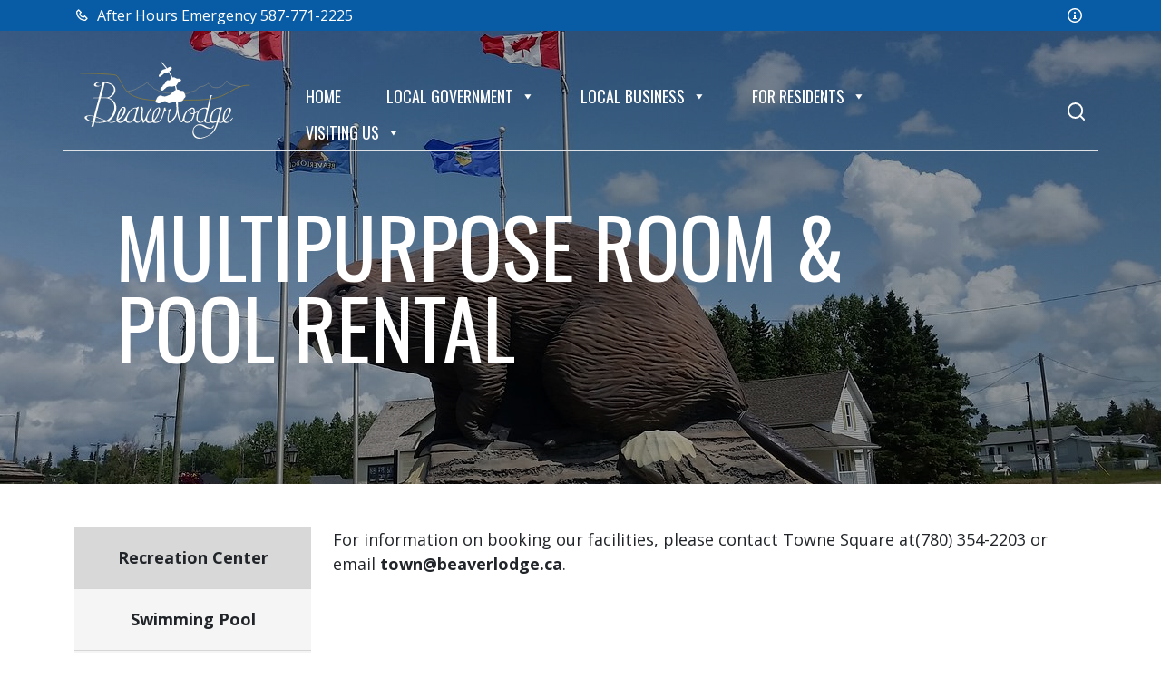

--- FILE ---
content_type: text/html; charset=UTF-8
request_url: https://beaverlodge.ca/for-residents/recreation-center/multipurpose-room-pool-rental
body_size: 12758
content:
 <!doctype html>
<!--[if IE 7 | IE 8]>
<html class="no-js oldie" lang="en-CA">
<![endif]-->
<!--[if !(IE 7) | !(IE 8)  ]><!-->
<html class="no-js" lang="en-CA">
<!--<![endif]-->
<head>
<meta charset="UTF-8" />

<!-- Global site tag (gtag.js) - Google Analytics -->
<script async src="https://www.googletagmanager.com/gtag/js?id=G-V79V118PDN"></script>
<script>
  window.dataLayer = window.dataLayer || [];
  function gtag(){dataLayer.push(arguments);}
  gtag('js', new Date());

  gtag('config', 'G-V79V118PDN');
</script>

<!-- Global site tag (gtag.js) - Google Analytics -->
<script async src="https://www.googletagmanager.com/gtag/js?id=UA-202130208-1"></script>
<script>
  window.dataLayer = window.dataLayer || [];
  function gtag(){dataLayer.push(arguments);}
  gtag('js', new Date());

  gtag('config', 'UA-202130208-1');
</script>



<meta name="viewport" content="width=device-width, initial-scale=1">

<meta name='robots' content='index, follow, max-image-preview:large, max-snippet:-1, max-video-preview:-1' />

	<!-- This site is optimized with the Yoast SEO plugin v26.7 - https://yoast.com/wordpress/plugins/seo/ -->
	<title>Multipurpose Room &amp; Pool Rental - Beaverlodge</title>
	<meta name="description" content="For information on booking our facilities, please contact Towne Square at(780) 354-2203 or email town@beaverlodge.ca." />
	<link rel="canonical" href="https://beaverlodge.ca/for-residents/recreation-center/multipurpose-room-pool-rental" />
	<meta property="og:locale" content="en_US" />
	<meta property="og:type" content="article" />
	<meta property="og:title" content="Multipurpose Room &amp; Pool Rental - Beaverlodge" />
	<meta property="og:description" content="For information on booking our facilities, please contact Towne Square at(780) 354-2203 or email town@beaverlodge.ca." />
	<meta property="og:url" content="https://beaverlodge.ca/for-residents/recreation-center/multipurpose-room-pool-rental" />
	<meta property="og:site_name" content="Beaverlodge" />
	<meta property="article:publisher" content="https://www.facebook.com/beaverlodgecommunity/" />
	<meta property="article:modified_time" content="2025-06-19T16:03:04+00:00" />
	<meta property="og:image" content="https://beaverlodge.ca/wp-content/uploads/2021/07/beaverlodge-social-share.jpg" />
	<meta property="og:image:width" content="1200" />
	<meta property="og:image:height" content="630" />
	<meta property="og:image:type" content="image/jpeg" />
	<meta name="twitter:card" content="summary_large_image" />
	<meta name="twitter:site" content="@Beaverlodge" />
	<meta name="twitter:label1" content="Est. reading time" />
	<meta name="twitter:data1" content="1 minute" />
	<script type="application/ld+json" class="yoast-schema-graph">{"@context":"https://schema.org","@graph":[{"@type":"WebPage","@id":"https://beaverlodge.ca/for-residents/recreation-center/multipurpose-room-pool-rental","url":"https://beaverlodge.ca/for-residents/recreation-center/multipurpose-room-pool-rental","name":"Multipurpose Room & Pool Rental - Beaverlodge","isPartOf":{"@id":"https://beaverlodge.ca/#website"},"datePublished":"2021-06-08T15:45:33+00:00","dateModified":"2025-06-19T16:03:04+00:00","description":"For information on booking our facilities, please contact Towne Square at(780) 354-2203 or email town@beaverlodge.ca.","breadcrumb":{"@id":"https://beaverlodge.ca/for-residents/recreation-center/multipurpose-room-pool-rental#breadcrumb"},"inLanguage":"en-CA","potentialAction":[{"@type":"ReadAction","target":["https://beaverlodge.ca/for-residents/recreation-center/multipurpose-room-pool-rental"]}]},{"@type":"BreadcrumbList","@id":"https://beaverlodge.ca/for-residents/recreation-center/multipurpose-room-pool-rental#breadcrumb","itemListElement":[{"@type":"ListItem","position":1,"name":"Home","item":"https://beaverlodge.ca/"},{"@type":"ListItem","position":2,"name":"For Residents","item":"https://beaverlodge.ca/for-residents"},{"@type":"ListItem","position":3,"name":"Recreation Center","item":"https://beaverlodge.ca/for-residents/recreation-center"},{"@type":"ListItem","position":4,"name":"Multipurpose Room &#038; Pool Rental"}]},{"@type":"WebSite","@id":"https://beaverlodge.ca/#website","url":"https://beaverlodge.ca/","name":"Town of Beaverlodge","description":"","publisher":{"@id":"https://beaverlodge.ca/#organization"},"potentialAction":[{"@type":"SearchAction","target":{"@type":"EntryPoint","urlTemplate":"https://beaverlodge.ca/?s={search_term_string}"},"query-input":{"@type":"PropertyValueSpecification","valueRequired":true,"valueName":"search_term_string"}}],"inLanguage":"en-CA"},{"@type":"Organization","@id":"https://beaverlodge.ca/#organization","name":"Town of Beaverlodge","url":"https://beaverlodge.ca/","logo":{"@type":"ImageObject","inLanguage":"en-CA","@id":"https://beaverlodge.ca/#/schema/logo/image/","url":"https://beaverlodge.ca/wp-content/uploads/2021/05/BEAVERLODGE_LOGO.svg","contentUrl":"https://beaverlodge.ca/wp-content/uploads/2021/05/BEAVERLODGE_LOGO.svg","width":792,"height":360,"caption":"Town of Beaverlodge"},"image":{"@id":"https://beaverlodge.ca/#/schema/logo/image/"},"sameAs":["https://www.facebook.com/beaverlodgecommunity/","https://x.com/Beaverlodge"]}]}</script>
	<!-- / Yoast SEO plugin. -->


<link rel='dns-prefetch' href='//www.google.com' />
<link rel="alternate" title="oEmbed (JSON)" type="application/json+oembed" href="https://beaverlodge.ca/wp-json/oembed/1.0/embed?url=https%3A%2F%2Fbeaverlodge.ca%2Ffor-residents%2Frecreation-center%2Fmultipurpose-room-pool-rental" />
<link rel="alternate" title="oEmbed (XML)" type="text/xml+oembed" href="https://beaverlodge.ca/wp-json/oembed/1.0/embed?url=https%3A%2F%2Fbeaverlodge.ca%2Ffor-residents%2Frecreation-center%2Fmultipurpose-room-pool-rental&#038;format=xml" />
<style id='wp-img-auto-sizes-contain-inline-css' type='text/css'>
img:is([sizes=auto i],[sizes^="auto," i]){contain-intrinsic-size:3000px 1500px}
/*# sourceURL=wp-img-auto-sizes-contain-inline-css */
</style>
<link rel='stylesheet' id='tribe-events-pro-mini-calendar-block-styles-css' href='https://beaverlodge.ca/wp-content/plugins/events-calendar-pro/build/css/tribe-events-pro-mini-calendar-block.css?ver=7.7.12' type='text/css' media='all' />
<link rel='stylesheet' id='wp-block-library-css' href='https://beaverlodge.ca/wp-includes/css/dist/block-library/style.min.css?ver=6.9' type='text/css' media='all' />
<style id='wp-block-heading-inline-css' type='text/css'>
h1:where(.wp-block-heading).has-background,h2:where(.wp-block-heading).has-background,h3:where(.wp-block-heading).has-background,h4:where(.wp-block-heading).has-background,h5:where(.wp-block-heading).has-background,h6:where(.wp-block-heading).has-background{padding:1.25em 2.375em}h1.has-text-align-left[style*=writing-mode]:where([style*=vertical-lr]),h1.has-text-align-right[style*=writing-mode]:where([style*=vertical-rl]),h2.has-text-align-left[style*=writing-mode]:where([style*=vertical-lr]),h2.has-text-align-right[style*=writing-mode]:where([style*=vertical-rl]),h3.has-text-align-left[style*=writing-mode]:where([style*=vertical-lr]),h3.has-text-align-right[style*=writing-mode]:where([style*=vertical-rl]),h4.has-text-align-left[style*=writing-mode]:where([style*=vertical-lr]),h4.has-text-align-right[style*=writing-mode]:where([style*=vertical-rl]),h5.has-text-align-left[style*=writing-mode]:where([style*=vertical-lr]),h5.has-text-align-right[style*=writing-mode]:where([style*=vertical-rl]),h6.has-text-align-left[style*=writing-mode]:where([style*=vertical-lr]),h6.has-text-align-right[style*=writing-mode]:where([style*=vertical-rl]){rotate:180deg}
/*# sourceURL=https://beaverlodge.ca/wp-includes/blocks/heading/style.min.css */
</style>
<style id='wp-block-paragraph-inline-css' type='text/css'>
.is-small-text{font-size:.875em}.is-regular-text{font-size:1em}.is-large-text{font-size:2.25em}.is-larger-text{font-size:3em}.has-drop-cap:not(:focus):first-letter{float:left;font-size:8.4em;font-style:normal;font-weight:100;line-height:.68;margin:.05em .1em 0 0;text-transform:uppercase}body.rtl .has-drop-cap:not(:focus):first-letter{float:none;margin-left:.1em}p.has-drop-cap.has-background{overflow:hidden}:root :where(p.has-background){padding:1.25em 2.375em}:where(p.has-text-color:not(.has-link-color)) a{color:inherit}p.has-text-align-left[style*="writing-mode:vertical-lr"],p.has-text-align-right[style*="writing-mode:vertical-rl"]{rotate:180deg}
/*# sourceURL=https://beaverlodge.ca/wp-includes/blocks/paragraph/style.min.css */
</style>
<style id='wp-block-spacer-inline-css' type='text/css'>
.wp-block-spacer{clear:both}
/*# sourceURL=https://beaverlodge.ca/wp-includes/blocks/spacer/style.min.css */
</style>
<style id='global-styles-inline-css' type='text/css'>
:root{--wp--preset--aspect-ratio--square: 1;--wp--preset--aspect-ratio--4-3: 4/3;--wp--preset--aspect-ratio--3-4: 3/4;--wp--preset--aspect-ratio--3-2: 3/2;--wp--preset--aspect-ratio--2-3: 2/3;--wp--preset--aspect-ratio--16-9: 16/9;--wp--preset--aspect-ratio--9-16: 9/16;--wp--preset--color--black: #000000;--wp--preset--color--cyan-bluish-gray: #abb8c3;--wp--preset--color--white: #ffffff;--wp--preset--color--pale-pink: #f78da7;--wp--preset--color--vivid-red: #cf2e2e;--wp--preset--color--luminous-vivid-orange: #ff6900;--wp--preset--color--luminous-vivid-amber: #fcb900;--wp--preset--color--light-green-cyan: #7bdcb5;--wp--preset--color--vivid-green-cyan: #00d084;--wp--preset--color--pale-cyan-blue: #8ed1fc;--wp--preset--color--vivid-cyan-blue: #0693e3;--wp--preset--color--vivid-purple: #9b51e0;--wp--preset--gradient--vivid-cyan-blue-to-vivid-purple: linear-gradient(135deg,rgb(6,147,227) 0%,rgb(155,81,224) 100%);--wp--preset--gradient--light-green-cyan-to-vivid-green-cyan: linear-gradient(135deg,rgb(122,220,180) 0%,rgb(0,208,130) 100%);--wp--preset--gradient--luminous-vivid-amber-to-luminous-vivid-orange: linear-gradient(135deg,rgb(252,185,0) 0%,rgb(255,105,0) 100%);--wp--preset--gradient--luminous-vivid-orange-to-vivid-red: linear-gradient(135deg,rgb(255,105,0) 0%,rgb(207,46,46) 100%);--wp--preset--gradient--very-light-gray-to-cyan-bluish-gray: linear-gradient(135deg,rgb(238,238,238) 0%,rgb(169,184,195) 100%);--wp--preset--gradient--cool-to-warm-spectrum: linear-gradient(135deg,rgb(74,234,220) 0%,rgb(151,120,209) 20%,rgb(207,42,186) 40%,rgb(238,44,130) 60%,rgb(251,105,98) 80%,rgb(254,248,76) 100%);--wp--preset--gradient--blush-light-purple: linear-gradient(135deg,rgb(255,206,236) 0%,rgb(152,150,240) 100%);--wp--preset--gradient--blush-bordeaux: linear-gradient(135deg,rgb(254,205,165) 0%,rgb(254,45,45) 50%,rgb(107,0,62) 100%);--wp--preset--gradient--luminous-dusk: linear-gradient(135deg,rgb(255,203,112) 0%,rgb(199,81,192) 50%,rgb(65,88,208) 100%);--wp--preset--gradient--pale-ocean: linear-gradient(135deg,rgb(255,245,203) 0%,rgb(182,227,212) 50%,rgb(51,167,181) 100%);--wp--preset--gradient--electric-grass: linear-gradient(135deg,rgb(202,248,128) 0%,rgb(113,206,126) 100%);--wp--preset--gradient--midnight: linear-gradient(135deg,rgb(2,3,129) 0%,rgb(40,116,252) 100%);--wp--preset--font-size--small: 13px;--wp--preset--font-size--medium: 20px;--wp--preset--font-size--large: 36px;--wp--preset--font-size--x-large: 42px;--wp--preset--spacing--20: 0.44rem;--wp--preset--spacing--30: 0.67rem;--wp--preset--spacing--40: 1rem;--wp--preset--spacing--50: 1.5rem;--wp--preset--spacing--60: 2.25rem;--wp--preset--spacing--70: 3.38rem;--wp--preset--spacing--80: 5.06rem;--wp--preset--shadow--natural: 6px 6px 9px rgba(0, 0, 0, 0.2);--wp--preset--shadow--deep: 12px 12px 50px rgba(0, 0, 0, 0.4);--wp--preset--shadow--sharp: 6px 6px 0px rgba(0, 0, 0, 0.2);--wp--preset--shadow--outlined: 6px 6px 0px -3px rgb(255, 255, 255), 6px 6px rgb(0, 0, 0);--wp--preset--shadow--crisp: 6px 6px 0px rgb(0, 0, 0);}:where(.is-layout-flex){gap: 0.5em;}:where(.is-layout-grid){gap: 0.5em;}body .is-layout-flex{display: flex;}.is-layout-flex{flex-wrap: wrap;align-items: center;}.is-layout-flex > :is(*, div){margin: 0;}body .is-layout-grid{display: grid;}.is-layout-grid > :is(*, div){margin: 0;}:where(.wp-block-columns.is-layout-flex){gap: 2em;}:where(.wp-block-columns.is-layout-grid){gap: 2em;}:where(.wp-block-post-template.is-layout-flex){gap: 1.25em;}:where(.wp-block-post-template.is-layout-grid){gap: 1.25em;}.has-black-color{color: var(--wp--preset--color--black) !important;}.has-cyan-bluish-gray-color{color: var(--wp--preset--color--cyan-bluish-gray) !important;}.has-white-color{color: var(--wp--preset--color--white) !important;}.has-pale-pink-color{color: var(--wp--preset--color--pale-pink) !important;}.has-vivid-red-color{color: var(--wp--preset--color--vivid-red) !important;}.has-luminous-vivid-orange-color{color: var(--wp--preset--color--luminous-vivid-orange) !important;}.has-luminous-vivid-amber-color{color: var(--wp--preset--color--luminous-vivid-amber) !important;}.has-light-green-cyan-color{color: var(--wp--preset--color--light-green-cyan) !important;}.has-vivid-green-cyan-color{color: var(--wp--preset--color--vivid-green-cyan) !important;}.has-pale-cyan-blue-color{color: var(--wp--preset--color--pale-cyan-blue) !important;}.has-vivid-cyan-blue-color{color: var(--wp--preset--color--vivid-cyan-blue) !important;}.has-vivid-purple-color{color: var(--wp--preset--color--vivid-purple) !important;}.has-black-background-color{background-color: var(--wp--preset--color--black) !important;}.has-cyan-bluish-gray-background-color{background-color: var(--wp--preset--color--cyan-bluish-gray) !important;}.has-white-background-color{background-color: var(--wp--preset--color--white) !important;}.has-pale-pink-background-color{background-color: var(--wp--preset--color--pale-pink) !important;}.has-vivid-red-background-color{background-color: var(--wp--preset--color--vivid-red) !important;}.has-luminous-vivid-orange-background-color{background-color: var(--wp--preset--color--luminous-vivid-orange) !important;}.has-luminous-vivid-amber-background-color{background-color: var(--wp--preset--color--luminous-vivid-amber) !important;}.has-light-green-cyan-background-color{background-color: var(--wp--preset--color--light-green-cyan) !important;}.has-vivid-green-cyan-background-color{background-color: var(--wp--preset--color--vivid-green-cyan) !important;}.has-pale-cyan-blue-background-color{background-color: var(--wp--preset--color--pale-cyan-blue) !important;}.has-vivid-cyan-blue-background-color{background-color: var(--wp--preset--color--vivid-cyan-blue) !important;}.has-vivid-purple-background-color{background-color: var(--wp--preset--color--vivid-purple) !important;}.has-black-border-color{border-color: var(--wp--preset--color--black) !important;}.has-cyan-bluish-gray-border-color{border-color: var(--wp--preset--color--cyan-bluish-gray) !important;}.has-white-border-color{border-color: var(--wp--preset--color--white) !important;}.has-pale-pink-border-color{border-color: var(--wp--preset--color--pale-pink) !important;}.has-vivid-red-border-color{border-color: var(--wp--preset--color--vivid-red) !important;}.has-luminous-vivid-orange-border-color{border-color: var(--wp--preset--color--luminous-vivid-orange) !important;}.has-luminous-vivid-amber-border-color{border-color: var(--wp--preset--color--luminous-vivid-amber) !important;}.has-light-green-cyan-border-color{border-color: var(--wp--preset--color--light-green-cyan) !important;}.has-vivid-green-cyan-border-color{border-color: var(--wp--preset--color--vivid-green-cyan) !important;}.has-pale-cyan-blue-border-color{border-color: var(--wp--preset--color--pale-cyan-blue) !important;}.has-vivid-cyan-blue-border-color{border-color: var(--wp--preset--color--vivid-cyan-blue) !important;}.has-vivid-purple-border-color{border-color: var(--wp--preset--color--vivid-purple) !important;}.has-vivid-cyan-blue-to-vivid-purple-gradient-background{background: var(--wp--preset--gradient--vivid-cyan-blue-to-vivid-purple) !important;}.has-light-green-cyan-to-vivid-green-cyan-gradient-background{background: var(--wp--preset--gradient--light-green-cyan-to-vivid-green-cyan) !important;}.has-luminous-vivid-amber-to-luminous-vivid-orange-gradient-background{background: var(--wp--preset--gradient--luminous-vivid-amber-to-luminous-vivid-orange) !important;}.has-luminous-vivid-orange-to-vivid-red-gradient-background{background: var(--wp--preset--gradient--luminous-vivid-orange-to-vivid-red) !important;}.has-very-light-gray-to-cyan-bluish-gray-gradient-background{background: var(--wp--preset--gradient--very-light-gray-to-cyan-bluish-gray) !important;}.has-cool-to-warm-spectrum-gradient-background{background: var(--wp--preset--gradient--cool-to-warm-spectrum) !important;}.has-blush-light-purple-gradient-background{background: var(--wp--preset--gradient--blush-light-purple) !important;}.has-blush-bordeaux-gradient-background{background: var(--wp--preset--gradient--blush-bordeaux) !important;}.has-luminous-dusk-gradient-background{background: var(--wp--preset--gradient--luminous-dusk) !important;}.has-pale-ocean-gradient-background{background: var(--wp--preset--gradient--pale-ocean) !important;}.has-electric-grass-gradient-background{background: var(--wp--preset--gradient--electric-grass) !important;}.has-midnight-gradient-background{background: var(--wp--preset--gradient--midnight) !important;}.has-small-font-size{font-size: var(--wp--preset--font-size--small) !important;}.has-medium-font-size{font-size: var(--wp--preset--font-size--medium) !important;}.has-large-font-size{font-size: var(--wp--preset--font-size--large) !important;}.has-x-large-font-size{font-size: var(--wp--preset--font-size--x-large) !important;}
/*# sourceURL=global-styles-inline-css */
</style>

<style id='classic-theme-styles-inline-css' type='text/css'>
/*! This file is auto-generated */
.wp-block-button__link{color:#fff;background-color:#32373c;border-radius:9999px;box-shadow:none;text-decoration:none;padding:calc(.667em + 2px) calc(1.333em + 2px);font-size:1.125em}.wp-block-file__button{background:#32373c;color:#fff;text-decoration:none}
/*# sourceURL=/wp-includes/css/classic-themes.min.css */
</style>
<link rel='stylesheet' id='dashicons-css' href='https://beaverlodge.ca/wp-includes/css/dashicons.min.css?ver=6.9' type='text/css' media='all' />
<link rel='stylesheet' id='megamenu-css' href='https://beaverlodge.ca/wp-content/uploads/maxmegamenu/style.css?ver=d102d8' type='text/css' media='all' />
<link rel='stylesheet' id='Main-css' href='https://beaverlodge.ca/wp-content/themes/beaverlodge/css/main.css?ver=6.9' type='text/css' media='all' />
<script type="text/javascript" id="jquery-core-js-extra">
/* <![CDATA[ */
var aagb_local_object = {"ajax_url":"https://beaverlodge.ca/wp-admin/admin-ajax.php","nonce":"84cf1be22c","licensing":"","assets":"https://beaverlodge.ca/wp-content/plugins/advanced-accordion-block/assets/"};
//# sourceURL=jquery-core-js-extra
/* ]]> */
</script>
<script type="text/javascript" src="https://beaverlodge.ca/wp-includes/js/jquery/jquery.min.js?ver=3.7.1" id="jquery-core-js"></script>
<script type="text/javascript" src="https://beaverlodge.ca/wp-includes/js/jquery/jquery-migrate.min.js?ver=3.4.1" id="jquery-migrate-js"></script>
<link rel="https://api.w.org/" href="https://beaverlodge.ca/wp-json/" /><link rel="alternate" title="JSON" type="application/json" href="https://beaverlodge.ca/wp-json/wp/v2/pages/1719" /><link rel="EditURI" type="application/rsd+xml" title="RSD" href="https://beaverlodge.ca/xmlrpc.php?rsd" />
<link rel='shortlink' href='https://beaverlodge.ca/?p=1719' />
<meta name="tec-api-version" content="v1"><meta name="tec-api-origin" content="https://beaverlodge.ca"><link rel="alternate" href="https://beaverlodge.ca/wp-json/tribe/events/v1/" /><script type="text/javascript">

jQuery(document).ready(function($) {	

	$(".page-item-1288 a").attr("target", "_blank");

});

</script>					<!-- Google Analytics tracking code output by Beehive Analytics -->
						<script async src="https://www.googletagmanager.com/gtag/js?id=G-V79V118PDN&l=beehiveDataLayer"></script>
		<script>
						window.beehiveDataLayer = window.beehiveDataLayer || [];
			function beehive_ga() {beehiveDataLayer.push(arguments);}
			beehive_ga('js', new Date())
						beehive_ga('config', 'G-V79V118PDN', {
				'anonymize_ip': false,
				'allow_google_signals': false,
			})
					</script>
		<link rel="icon" href="https://beaverlodge.ca/wp-content/uploads/2021/07/cropped-b-icon-32x32.png" sizes="32x32" />
<link rel="icon" href="https://beaverlodge.ca/wp-content/uploads/2021/07/cropped-b-icon-192x192.png" sizes="192x192" />
<link rel="apple-touch-icon" href="https://beaverlodge.ca/wp-content/uploads/2021/07/cropped-b-icon-180x180.png" />
<meta name="msapplication-TileImage" content="https://beaverlodge.ca/wp-content/uploads/2021/07/cropped-b-icon-270x270.png" />
		<style type="text/css" id="wp-custom-css">
			.upcoming-events .tribe-events-calendar-list time,
.upcoming-events .tribe-events-calendar-list span,
.upcoming-events span,
.upcoming-events .tribe-events-calendar-list p{
	color:#FFF!important;
}
.upcoming-events .tribe-events-calendar-list h3 a{
	color: #AEC845
}
.upcoming-events .tribe-events-calendar-list h3 a:hover{
	color:#FFF;
	border-bottom-color: #FFF;
}
.upcoming-events .tribe-events-calendar-list img{
	display:none;
}		</style>
		<style type="text/css">/** Mega Menu CSS: fs **/</style>

</head>
<body class="wp-singular page-template-default page page-id-1719 page-child parent-pageid-918 wp-theme-beaverlodge tribe-no-js page-template-webpremiere-custom-design-by-imagedesign mega-menu-primary">
<div class="site-wrap">

<div class="top-bar">
        <div class="container">
          <div class="row">
                      <div class="col-md-6">
              <a href="tel:5877712225"><svg stroke="currentColor" fill="currentColor" stroke-width="0" viewBox="0 0 24 24" height="1em" width="1em" xmlns="http://www.w3.org/2000/svg"><path d="M17.707,12.293c-0.391-0.391-1.023-0.391-1.414,0l-1.594,1.594c-0.739-0.22-2.118-0.72-2.992-1.594 s-1.374-2.253-1.594-2.992l1.594-1.594c0.391-0.391,0.391-1.023,0-1.414l-4-4c-0.391-0.391-1.023-0.391-1.414,0L3.581,5.005 c-0.38,0.38-0.594,0.902-0.586,1.435c0.023,1.424,0.4,6.37,4.298,10.268s8.844,4.274,10.269,4.298c0.005,0,0.023,0,0.028,0 c0.528,0,1.027-0.208,1.405-0.586l2.712-2.712c0.391-0.391,0.391-1.023,0-1.414L17.707,12.293z M17.58,19.005 c-1.248-0.021-5.518-0.356-8.873-3.712c-3.366-3.366-3.692-7.651-3.712-8.874L7,4.414L9.586,7L8.293,8.293 C8.054,8.531,7.952,8.875,8.021,9.205c0.024,0.115,0.611,2.842,2.271,4.502s4.387,2.247,4.502,2.271 c0.333,0.071,0.674-0.032,0.912-0.271L17,14.414L19.586,17L17.58,19.005z"></path></svg> After Hours Emergency 587-771-2225</a> 
            </div>
            <div class="col-md-6 justify-md">

             <a href=""><svg stroke="currentColor" fill="currentColor" stroke-width="0" version="1.1" viewBox="0 0 16 16" height="1em" width="1em" xmlns="http://www.w3.org/2000/svg"><path d="M7 4.75c0-0.412 0.338-0.75 0.75-0.75h0.5c0.412 0 0.75 0.338 0.75 0.75v0.5c0 0.412-0.338 0.75-0.75 0.75h-0.5c-0.412 0-0.75-0.338-0.75-0.75v-0.5z"></path><path d="M10 12h-4v-1h1v-3h-1v-1h3v4h1z"></path><path d="M8 0c-4.418 0-8 3.582-8 8s3.582 8 8 8 8-3.582 8-8-3.582-8-8-8zM8 14.5c-3.59 0-6.5-2.91-6.5-6.5s2.91-6.5 6.5-6.5 6.5 2.91 6.5 6.5-2.91 6.5-6.5 6.5z"></path></svg> </a>
            </div>
          </div>
        </div>
      </div>

      
      <div class="header-nav absolute-top padding-nav-top">
          <div class="header-nav-wrapper">
            <nav class="navbar navbar-expand-lg">
              <div class="container border-bottom">
              <a class="navbar-brand" href="https://beaverlodge.ca"><img src="https://beaverlodge.ca/wp-content/uploads/2021/05/BEAVERLODGE_LOGO_OUTLINE.svg" alt="Beaverlodge" width="200" height="200"></a>
                <button class="navbar-toggler x" type="button" data-bs-toggle="collapse" data-bs-target="#main_nav">
                  <span class="icon-bar"></span>
                  <span class="icon-bar"></span>
                  <span class="icon-bar"></span>
                </button>
                <div class="collapse navbar-collapse" id="main_nav">                  
                        <div id="mega-menu-wrap-primary" class="mega-menu-wrap"><div class="mega-menu-toggle"><div class="mega-toggle-blocks-left"></div><div class="mega-toggle-blocks-center"></div><div class="mega-toggle-blocks-right"><div class='mega-toggle-block mega-menu-toggle-animated-block mega-toggle-block-0' id='mega-toggle-block-0'><button aria-label="Toggle Menu" class="mega-toggle-animated mega-toggle-animated-slider" type="button" aria-expanded="false">
                  <span class="mega-toggle-animated-box">
                    <span class="mega-toggle-animated-inner"></span>
                  </span>
                </button></div></div></div><ul id="mega-menu-primary" class="mega-menu max-mega-menu mega-menu-horizontal mega-no-js" data-event="hover_intent" data-effect="fade_up" data-effect-speed="200" data-effect-mobile="slide_right" data-effect-speed-mobile="200" data-mobile-force-width="false" data-second-click="go" data-document-click="collapse" data-vertical-behaviour="accordion" data-breakpoint="991" data-unbind="true" data-mobile-state="collapse_all" data-mobile-direction="vertical" data-hover-intent-timeout="300" data-hover-intent-interval="100"><li class="mega-menu-item mega-menu-item-type-post_type mega-menu-item-object-page mega-menu-item-home mega-menu-megamenu mega-align-bottom-left mega-menu-megamenu mega-menu-item-84" id="mega-menu-item-84"><a class="mega-menu-link" rel="page" href="https://beaverlodge.ca/" tabindex="0">Home</a></li><li class="mega-menu-item mega-menu-item-type-post_type mega-menu-item-object-page mega-menu-item-has-children mega-menu-megamenu mega-align-bottom-left mega-menu-megamenu mega-menu-item-1599" id="mega-menu-item-1599"><a class="mega-menu-link" href="https://beaverlodge.ca/local-government" aria-expanded="false" tabindex="0">Local Government<span class="mega-indicator" aria-hidden="true"></span></a>
<ul class="mega-sub-menu">
<li class="mega-menu-item mega-menu-item-type-post_type mega-menu-item-object-page mega-menu-item-has-children mega-menu-column-standard mega-menu-columns-3-of-9 mega-menu-item-1601" style="--columns:9; --span:3" id="mega-menu-item-1601"><a class="mega-menu-link" href="https://beaverlodge.ca/local-government/town-council">Town Council<span class="mega-indicator" aria-hidden="true"></span></a>
	<ul class="mega-sub-menu">
<li class="mega-menu-item mega-menu-item-type-post_type mega-menu-item-object-page mega-menu-item-3464" id="mega-menu-item-3464"><a class="mega-menu-link" href="https://beaverlodge.ca/2021-municipal-election">Town of Beaverlodge Council</a></li><li class="mega-menu-item mega-menu-item-type-post_type mega-menu-item-object-page mega-menu-item-2015" id="mega-menu-item-2015"><a class="mega-menu-link" href="https://beaverlodge.ca/local-government/town-council/council-members">Council Members</a></li><li class="mega-menu-item mega-menu-item-type-post_type mega-menu-item-object-page mega-menu-item-6106" id="mega-menu-item-6106"><a class="mega-menu-link" href="https://beaverlodge.ca/local-government/town-council/council-committee-meetings">Council &#038; Committee Meetings</a></li><li class="mega-menu-item mega-menu-item-type-post_type mega-menu-item-object-page mega-menu-item-2016" id="mega-menu-item-2016"><a class="mega-menu-link" href="https://beaverlodge.ca/local-government/town-council/council-meeting-agendas">Council Meeting Agendas</a></li><li class="mega-menu-item mega-menu-item-type-post_type mega-menu-item-object-page mega-menu-item-2017" id="mega-menu-item-2017"><a class="mega-menu-link" href="https://beaverlodge.ca/local-government/town-council/council-meeting-minutes">Council Meeting Minutes</a></li><li class="mega-menu-item mega-menu-item-type-post_type mega-menu-item-object-page mega-menu-item-2080" id="mega-menu-item-2080"><a class="mega-menu-link" href="https://beaverlodge.ca/local-government/town-council/council-meeting-schedule">Council Meeting Schedule</a></li><li class="mega-menu-item mega-menu-item-type-post_type mega-menu-item-object-page mega-menu-item-5030" id="mega-menu-item-5030"><a class="mega-menu-link" href="https://beaverlodge.ca/local-government/council-delegation">Council Delegation</a></li><li class="mega-menu-item mega-menu-item-type-post_type mega-menu-item-object-page mega-menu-item-7622" id="mega-menu-item-7622"><a class="mega-menu-link" href="https://beaverlodge.ca/local-government/proclamations">Proclamations</a></li><li class="mega-menu-item mega-menu-item-type-post_type mega-menu-item-object-page mega-menu-item-2079" id="mega-menu-item-2079"><a class="mega-menu-link" href="https://beaverlodge.ca/local-government/town-council/council-notes">Council Notes</a></li><li class="mega-menu-item mega-menu-item-type-post_type mega-menu-item-object-page mega-menu-item-2081" id="mega-menu-item-2081"><a class="mega-menu-link" href="https://beaverlodge.ca/local-government/town-council/standing-council-committees">Standing Council Committees</a></li><li class="mega-menu-item mega-menu-item-type-post_type mega-menu-item-object-page mega-menu-item-6107" id="mega-menu-item-6107"><a class="mega-menu-link" href="https://beaverlodge.ca/committees-of-council-agendas-minutes">Committees of Council – Agendas & Minutes</a></li><li class="mega-menu-item mega-menu-item-type-post_type mega-menu-item-object-page mega-menu-item-2078" id="mega-menu-item-2078"><a class="mega-menu-link" href="https://beaverlodge.ca/local-government/town-council/economic-development-committee">Council Committees – Member-at-large</a></li><li class="mega-menu-item mega-menu-item-type-post_type mega-menu-item-object-page mega-menu-item-4542" id="mega-menu-item-4542"><a class="mega-menu-link" href="https://beaverlodge.ca/local-government/town-council/council-committee-meetings">Council & Committee Meetings Calendar</a></li><li class="mega-menu-item mega-menu-item-type-post_type mega-menu-item-object-page mega-menu-item-2082" id="mega-menu-item-2082"><a class="mega-menu-link" href="https://beaverlodge.ca/local-government/town-council/news-releases">News Releases</a></li>	</ul>
</li><li class="mega-menu-item mega-menu-item-type-post_type mega-menu-item-object-page mega-menu-column-standard mega-menu-columns-3-of-9 mega-menu-item-1600" style="--columns:9; --span:3" id="mega-menu-item-1600"><a class="mega-menu-link" href="https://beaverlodge.ca/local-government/bylaws-policies">Bylaws / Policies</a></li><li class="mega-menu-item mega-menu-item-type-post_type mega-menu-item-object-page mega-menu-column-standard mega-menu-columns-3-of-9 mega-menu-item-1606" style="--columns:9; --span:3" id="mega-menu-item-1606"><a class="mega-menu-link" href="https://beaverlodge.ca/local-government/employment-2">Employment</a></li><li class="mega-menu-item mega-menu-item-type-post_type mega-menu-item-object-page mega-menu-column-standard mega-menu-columns-3-of-9 mega-menu-clear mega-menu-item-1603" style="--columns:9; --span:3" id="mega-menu-item-1603"><a class="mega-menu-link" href="https://beaverlodge.ca/local-government/budget">Budget</a></li><li class="mega-menu-item mega-menu-item-type-post_type mega-menu-item-object-page mega-menu-column-standard mega-menu-columns-3-of-9 mega-menu-item-1604" style="--columns:9; --span:3" id="mega-menu-item-1604"><a class="mega-menu-link" href="https://beaverlodge.ca/local-government/financial-statements">Financial Statements</a></li><li class="mega-menu-item mega-menu-item-type-post_type mega-menu-item-object-page mega-menu-item-has-children mega-menu-column-standard mega-menu-columns-3-of-9 mega-menu-item-1607" style="--columns:9; --span:3" id="mega-menu-item-1607"><a class="mega-menu-link" href="https://beaverlodge.ca/local-government/contact-us">Contact Us<span class="mega-indicator" aria-hidden="true"></span></a>
	<ul class="mega-sub-menu">
<li class="mega-menu-item mega-menu-item-type-post_type mega-menu-item-object-page mega-menu-item-4086" id="mega-menu-item-4086"><a class="mega-menu-link" href="https://beaverlodge.ca/local-government/contact-us/company-directory">Company Directory</a></li>	</ul>
</li></ul>
</li><li class="mega-menu-item mega-menu-item-type-post_type mega-menu-item-object-page mega-menu-item-has-children mega-menu-megamenu mega-align-bottom-left mega-menu-megamenu mega-menu-item-1608" id="mega-menu-item-1608"><a class="mega-menu-link" href="https://beaverlodge.ca/local-business" aria-expanded="false" tabindex="0">Local Business<span class="mega-indicator" aria-hidden="true"></span></a>
<ul class="mega-sub-menu">
<li class="mega-menu-item mega-menu-item-type-post_type mega-menu-item-object-page mega-menu-column-standard mega-menu-columns-3-of-9 mega-menu-item-1609" style="--columns:9; --span:3" id="mega-menu-item-1609"><a class="mega-menu-link" href="https://beaverlodge.ca/local-business/licenses">Licences</a></li><li class="mega-menu-item mega-menu-item-type-post_type mega-menu-item-object-page mega-menu-column-standard mega-menu-columns-3-of-9 mega-menu-item-1610" style="--columns:9; --span:3" id="mega-menu-item-1610"><a class="mega-menu-link" href="https://beaverlodge.ca/local-business/chamber-of-commerce">Chamber of Commerce</a></li></ul>
</li><li class="mega-menu-item mega-menu-item-type-post_type mega-menu-item-object-page mega-current-page-ancestor mega-menu-item-has-children mega-menu-megamenu mega-align-bottom-left mega-menu-megamenu mega-menu-item-1611" id="mega-menu-item-1611"><a class="mega-menu-link" href="https://beaverlodge.ca/for-residents" aria-expanded="false" tabindex="0">For Residents<span class="mega-indicator" aria-hidden="true"></span></a>
<ul class="mega-sub-menu">
<li class="mega-menu-item mega-menu-item-type-post_type mega-menu-item-object-page mega-current-page-ancestor mega-menu-item-has-children mega-menu-column-standard mega-menu-columns-3-of-9 mega-menu-item-1615" style="--columns:9; --span:3" id="mega-menu-item-1615"><a class="mega-menu-link" href="https://beaverlodge.ca/for-residents/recreation-center">Recreation Center<span class="mega-indicator" aria-hidden="true"></span></a>
	<ul class="mega-sub-menu">
<li class="mega-menu-item mega-menu-item-type-post_type mega-menu-item-object-page mega-menu-item-3087" id="mega-menu-item-3087"><a class="mega-menu-link" href="https://beaverlodge.ca/for-residents/recreation-center/fitness-centre">Fitness Center</a></li>	</ul>
</li><li class="mega-menu-item mega-menu-item-type-post_type mega-menu-item-object-page mega-menu-item-has-children mega-menu-column-standard mega-menu-columns-3-of-9 mega-menu-item-1614" style="--columns:9; --span:3" id="mega-menu-item-1614"><a class="mega-menu-link" href="https://beaverlodge.ca/for-residents/community-events">Community Events<span class="mega-indicator" aria-hidden="true"></span></a>
	<ul class="mega-sub-menu">
<li class="mega-menu-item mega-menu-item-type-post_type mega-menu-item-object-page mega-menu-item-4523" id="mega-menu-item-4523"><a class="mega-menu-link" href="https://beaverlodge.ca/for-residents/community-events/submit-an-event">Submit an Event</a></li>	</ul>
</li><li class="mega-menu-item mega-menu-item-type-post_type mega-menu-item-object-page mega-2-columns mega-menu-column-standard mega-menu-columns-1-of-9 mega-menu-item-8800" style="--columns:9; --span:1" id="mega-menu-item-8800"><a class="mega-menu-link" href="https://beaverlodge.ca/for-residents/arena">Beaverlodge Arena</a></li><li class="mega-menu-item mega-menu-item-type-post_type mega-menu-item-object-page mega-menu-column-standard mega-menu-columns-3-of-9 mega-menu-clear mega-menu-item-1632" style="--columns:9; --span:3" id="mega-menu-item-1632"><a class="mega-menu-link" href="https://beaverlodge.ca/for-residents/booking-our-facilities">Booking Our Facilities</a></li><li class="mega-menu-item mega-menu-item-type-post_type mega-menu-item-object-page mega-menu-column-standard mega-menu-columns-3-of-9 mega-menu-item-1619" style="--columns:9; --span:3" id="mega-menu-item-1619"><a class="mega-menu-link" href="https://beaverlodge.ca/for-residents/beaver-tails-e-news">Beaver Tails E-News</a></li><li class="mega-menu-item mega-menu-item-type-post_type mega-menu-item-object-page mega-menu-column-standard mega-menu-columns-3-of-9 mega-menu-item-1613" style="--columns:9; --span:3" id="mega-menu-item-1613"><a class="mega-menu-link" href="https://beaverlodge.ca/for-residents/family-community-support-services">Family &#038; Community Support Services</a></li><li class="mega-menu-item mega-menu-item-type-post_type mega-menu-item-object-page mega-menu-column-standard mega-menu-columns-3-of-9 mega-menu-clear mega-menu-item-1801" style="--columns:9; --span:3" id="mega-menu-item-1801"><a class="mega-menu-link" href="https://beaverlodge.ca/for-residents/animal-control-licensing">Animal Control &#038; Licensing</a></li><li class="mega-menu-item mega-menu-item-type-post_type mega-menu-item-object-page mega-3-columns mega-menu-column-standard mega-menu-columns-3-of-9 mega-menu-item-8255" style="--columns:9; --span:3" id="mega-menu-item-8255"><a class="mega-menu-link" href="https://beaverlodge.ca/for-residents/enforcement-services">Enforcement Services</a></li><li class="mega-menu-item mega-menu-item-type-post_type mega-menu-item-object-page mega-menu-item-has-children mega-menu-column-standard mega-menu-columns-3-of-9 mega-menu-item-1827" style="--columns:9; --span:3" id="mega-menu-item-1827"><a class="mega-menu-link" href="https://beaverlodge.ca/for-residents/garbage-recycling">Garbage &#038; Recycling<span class="mega-indicator" aria-hidden="true"></span></a>
	<ul class="mega-sub-menu">
<li class="mega-menu-item mega-menu-item-type-post_type mega-menu-item-object-page mega-menu-item-1828" id="mega-menu-item-1828"><a class="mega-menu-link" href="https://beaverlodge.ca/for-residents/garbage-recycling/garbage-collection-faqs">Garbage Collection FAQs</a></li>	</ul>
</li><li class="mega-menu-item mega-menu-item-type-post_type mega-menu-item-object-page mega-menu-item-has-children mega-menu-column-standard mega-menu-columns-3-of-9 mega-menu-clear mega-menu-item-1616" style="--columns:9; --span:3" id="mega-menu-item-1616"><a class="mega-menu-link" href="https://beaverlodge.ca/for-residents/local-notices">Local Notices<span class="mega-indicator" aria-hidden="true"></span></a>
	<ul class="mega-sub-menu">
<li class="mega-menu-item mega-menu-item-type-post_type mega-menu-item-object-page mega-menu-item-1789" id="mega-menu-item-1789"><a class="mega-menu-link" href="https://beaverlodge.ca/for-residents/local-notices/cannabis-bylaws">Cannabis Bylaws</a></li><li class="mega-menu-item mega-menu-item-type-post_type mega-menu-item-object-page mega-menu-item-1790" id="mega-menu-item-1790"><a class="mega-menu-link" href="https://beaverlodge.ca/for-residents/local-notices/statutory-holiday-hours">Statutory Holiday Hours</a></li>	</ul>
</li><li class="mega-menu-item mega-menu-item-type-post_type mega-menu-item-object-page mega-menu-item-has-children mega-menu-column-standard mega-menu-columns-3-of-9 mega-menu-item-1978" style="--columns:9; --span:3" id="mega-menu-item-1978"><a class="mega-menu-link" href="https://beaverlodge.ca/for-residents/utilities">Utilities<span class="mega-indicator" aria-hidden="true"></span></a>
	<ul class="mega-sub-menu">
<li class="mega-menu-item mega-menu-item-type-post_type mega-menu-item-object-page mega-menu-item-1982" id="mega-menu-item-1982"><a class="mega-menu-link" href="https://beaverlodge.ca/for-residents/utilities/utility-information">Utility Information</a></li><li class="mega-menu-item mega-menu-item-type-post_type mega-menu-item-object-page mega-menu-item-1980" id="mega-menu-item-1980"><a class="mega-menu-link" href="https://beaverlodge.ca/for-residents/utilities/making-changes-to-your-services">Making changes to your services</a></li><li class="mega-menu-item mega-menu-item-type-post_type mega-menu-item-object-page mega-menu-item-1981" id="mega-menu-item-1981"><a class="mega-menu-link" href="https://beaverlodge.ca/for-residents/utilities/reading-your-water-meter">Reading Your Water Meter</a></li><li class="mega-menu-item mega-menu-item-type-post_type mega-menu-item-object-page mega-menu-item-1979" id="mega-menu-item-1979"><a class="mega-menu-link" href="https://beaverlodge.ca/for-residents/utilities/water-information">Water Information</a></li>	</ul>
</li><li class="mega-menu-item mega-menu-item-type-post_type mega-menu-item-object-page mega-menu-item-has-children mega-menu-column-standard mega-menu-columns-3-of-9 mega-menu-item-1867" style="--columns:9; --span:3" id="mega-menu-item-1867"><a class="mega-menu-link" href="https://beaverlodge.ca/for-residents/property-taxes">Property Taxes<span class="mega-indicator" aria-hidden="true"></span></a>
	<ul class="mega-sub-menu">
<li class="mega-menu-item mega-menu-item-type-post_type mega-menu-item-object-page mega-menu-item-1870" id="mega-menu-item-1870"><a class="mega-menu-link" href="https://beaverlodge.ca/for-residents/property-taxes/cic-policy">Redevelopment Tax Incentive Policy</a></li><li class="mega-menu-item mega-menu-item-type-post_type mega-menu-item-object-page mega-menu-item-1869" id="mega-menu-item-1869"><a class="mega-menu-link" href="https://beaverlodge.ca/for-residents/property-taxes/tax-installment-plan">Tax Installment Plan</a></li>	</ul>
</li><li class="mega-menu-item mega-menu-item-type-post_type mega-menu-item-object-page mega-menu-item-has-children mega-menu-column-standard mega-menu-columns-3-of-9 mega-menu-clear mega-menu-item-1612" style="--columns:9; --span:3" id="mega-menu-item-1612"><a class="mega-menu-link" href="https://beaverlodge.ca/for-residents/community-services">Community Services<span class="mega-indicator" aria-hidden="true"></span></a>
	<ul class="mega-sub-menu">
<li class="mega-menu-item mega-menu-item-type-post_type mega-menu-item-object-page mega-menu-item-1620" id="mega-menu-item-1620"><a class="mega-menu-link" href="https://beaverlodge.ca/for-residents/community-services/sports-recreation">Sports &#038; Recreation</a></li><li class="mega-menu-item mega-menu-item-type-post_type mega-menu-item-object-page mega-menu-item-1621" id="mega-menu-item-1621"><a class="mega-menu-link" href="https://beaverlodge.ca/for-residents/community-services/churches-religion">Churches &#038; Religion</a></li><li class="mega-menu-item mega-menu-item-type-post_type mega-menu-item-object-page mega-menu-item-1622" id="mega-menu-item-1622"><a class="mega-menu-link" href="https://beaverlodge.ca/for-residents/community-services/cultural-groups">Cultural Groups</a></li><li class="mega-menu-item mega-menu-item-type-post_type mega-menu-item-object-page mega-menu-item-1623" id="mega-menu-item-1623"><a class="mega-menu-link" href="https://beaverlodge.ca/for-residents/community-services/education">Education</a></li><li class="mega-menu-item mega-menu-item-type-post_type mega-menu-item-object-page mega-menu-item-1624" id="mega-menu-item-1624"><a class="mega-menu-link" href="https://beaverlodge.ca/for-residents/community-services/facilities-contacts">Facilities Contacts</a></li><li class="mega-menu-item mega-menu-item-type-post_type mega-menu-item-object-page mega-menu-item-1625" id="mega-menu-item-1625"><a class="mega-menu-link" href="https://beaverlodge.ca/for-residents/community-services/family-outside-services">Family &#038; Outside Services</a></li><li class="mega-menu-item mega-menu-item-type-post_type mega-menu-item-object-page mega-menu-item-1627" id="mega-menu-item-1627"><a class="mega-menu-link" href="https://beaverlodge.ca/for-residents/community-services/health-care-emergency-services">Health Care &#038; Emergency Services</a></li><li class="mega-menu-item mega-menu-item-type-post_type mega-menu-item-object-page mega-menu-item-1626" id="mega-menu-item-1626"><a class="mega-menu-link" href="https://beaverlodge.ca/for-residents/community-services/frequently-requested-numbers">Frequently Requested Numbers</a></li><li class="mega-menu-item mega-menu-item-type-post_type mega-menu-item-object-page mega-menu-item-1629" id="mega-menu-item-1629"><a class="mega-menu-link" href="https://beaverlodge.ca/for-residents/community-services/senior-services">Senior Services</a></li><li class="mega-menu-item mega-menu-item-type-post_type mega-menu-item-object-page mega-menu-item-1630" id="mega-menu-item-1630"><a class="mega-menu-link" href="https://beaverlodge.ca/for-residents/community-services/memorial-information">Memorial Information</a></li><li class="mega-menu-item mega-menu-item-type-post_type mega-menu-item-object-page mega-menu-item-1631" id="mega-menu-item-1631"><a class="mega-menu-link" href="https://beaverlodge.ca/for-residents/community-services/youth-clubs">Youth Clubs</a></li><li class="mega-menu-item mega-menu-item-type-post_type mega-menu-item-object-page mega-menu-item-1788" id="mega-menu-item-1788"><a class="mega-menu-link" href="https://beaverlodge.ca/for-residents/community-services/service-organizations">Service Organizations</a></li>	</ul>
</li><li class="mega-menu-item mega-menu-item-type-post_type mega-menu-item-object-page mega-menu-item-has-children mega-menu-column-standard mega-menu-columns-3-of-9 mega-menu-item-1927" style="--columns:9; --span:3" id="mega-menu-item-1927"><a class="mega-menu-link" href="https://beaverlodge.ca/for-residents/services">Services<span class="mega-indicator" aria-hidden="true"></span></a>
	<ul class="mega-sub-menu">
<li class="mega-menu-item mega-menu-item-type-post_type mega-menu-item-object-page mega-menu-item-1634" id="mega-menu-item-1634"><a class="mega-menu-link" href="https://beaverlodge.ca/for-residents/general-information">Planning &#038; Development</a></li><li class="mega-menu-item mega-menu-item-type-post_type mega-menu-item-object-page mega-menu-item-1636" id="mega-menu-item-1636"><a class="mega-menu-link" href="https://beaverlodge.ca/for-residents/demolition-permit">Demolition Permit</a></li><li class="mega-menu-item mega-menu-item-type-post_type mega-menu-item-object-page mega-menu-item-1638" id="mega-menu-item-1638"><a class="mega-menu-link" href="https://beaverlodge.ca/for-residents/development-permit">Development Permit</a></li><li class="mega-menu-item mega-menu-item-type-post_type mega-menu-item-object-page mega-menu-item-1639" id="mega-menu-item-1639"><a class="mega-menu-link" href="https://beaverlodge.ca/for-residents/development-permit-applications">Development Permit Applications</a></li><li class="mega-menu-item mega-menu-item-type-post_type mega-menu-item-object-page mega-menu-item-1640" id="mega-menu-item-1640"><a class="mega-menu-link" href="https://beaverlodge.ca/for-residents/development-permit-decisions">Development Permit Decisions</a></li><li class="mega-menu-item mega-menu-item-type-post_type mega-menu-item-object-page mega-menu-item-1641" id="mega-menu-item-1641"><a class="mega-menu-link" href="https://beaverlodge.ca/for-residents/plumbing-electrical-gas">Building, Plumbing, Electrical, &amp; Gas Permits</a></li><li class="mega-menu-item mega-menu-item-type-post_type mega-menu-item-object-page mega-menu-item-1644" id="mega-menu-item-1644"><a class="mega-menu-link" href="https://beaverlodge.ca/for-residents/land-use-bylaw-amendments">Land Use Bylaw Amendments</a></li><li class="mega-menu-item mega-menu-item-type-post_type mega-menu-item-object-page mega-menu-item-1646" id="mega-menu-item-1646"><a class="mega-menu-link" href="https://beaverlodge.ca/for-residents/subdivision-application">Subdivision Application</a></li><li class="mega-menu-item mega-menu-item-type-post_type mega-menu-item-object-page mega-menu-item-1829" id="mega-menu-item-1829"><a class="mega-menu-link" href="https://beaverlodge.ca/for-residents/garbage-recycling/recycling-faqs">Recycling FAQs</a></li><li class="mega-menu-item mega-menu-item-type-post_type mega-menu-item-object-page mega-menu-item-1932" id="mega-menu-item-1932"><a class="mega-menu-link" href="https://beaverlodge.ca/for-residents/services/primary-services">Primary Services</a></li><li class="mega-menu-item mega-menu-item-type-post_type mega-menu-item-object-page mega-menu-item-1929" id="mega-menu-item-1929"><a class="mega-menu-link" href="https://beaverlodge.ca/for-residents/services/public-works">Public Works</a></li><li class="mega-menu-item mega-menu-item-type-post_type mega-menu-item-object-page mega-menu-item-1930" id="mega-menu-item-1930"><a class="mega-menu-link" href="https://beaverlodge.ca/for-residents/services/facilities-management">Facilities Management</a></li><li class="mega-menu-item mega-menu-item-type-post_type mega-menu-item-object-page mega-menu-item-1931" id="mega-menu-item-1931"><a class="mega-menu-link" href="https://beaverlodge.ca/for-residents/services/fire-department">Fire Department – #400 1st Avenue</a></li><li class="mega-menu-item mega-menu-item-type-post_type mega-menu-item-object-page mega-menu-item-1928" id="mega-menu-item-1928"><a class="mega-menu-link" href="https://beaverlodge.ca/for-residents/services/history-of-lobsterfest">History of Lobsterfest</a></li>	</ul>
</li><li class="mega-menu-item mega-menu-item-type-post_type mega-menu-item-object-page mega-menu-column-standard mega-menu-columns-3-of-9 mega-menu-item-1628" style="--columns:9; --span:3" id="mega-menu-item-1628"><a class="mega-menu-link" href="https://beaverlodge.ca/for-residents/community-services/rental-accommodation">Rental &#038; Accommodation</a></li><li class="mega-menu-item mega-menu-item-type-post_type mega-menu-item-object-page mega-menu-column-standard mega-menu-columns-3-of-9 mega-menu-clear mega-menu-item-1618" style="--columns:9; --span:3" id="mega-menu-item-1618"><a class="mega-menu-link" href="https://beaverlodge.ca/for-residents/flags-at-half-mast">Flags at Half-mast</a></li><li class="mega-menu-item mega-menu-item-type-post_type mega-menu-item-object-page mega-menu-column-standard mega-menu-columns-3-of-9 mega-menu-item-1617" style="--columns:9; --span:3" id="mega-menu-item-1617"><a class="mega-menu-link" href="https://beaverlodge.ca/for-residents/links">Links</a></li></ul>
</li><li class="mega-menu-item mega-menu-item-type-post_type mega-menu-item-object-page mega-menu-item-has-children mega-menu-megamenu mega-menu-grid mega-align-bottom-left mega-menu-grid mega-menu-item-1647" id="mega-menu-item-1647"><a class="mega-menu-link" href="https://beaverlodge.ca/visiting-us" aria-expanded="false" tabindex="0">Visiting Us<span class="mega-indicator" aria-hidden="true"></span></a>
<ul class="mega-sub-menu" role='presentation'>
<li class="mega-menu-row" id="mega-menu-1647-0">
	<ul class="mega-sub-menu" style='--columns:12' role='presentation'>
<li class="mega-menu-column mega-menu-columns-3-of-12" style="--columns:12; --span:3" id="mega-menu-1647-0-0"></li>	</ul>
</li></ul>
</li></ul><button class='mega-close' aria-label='Close'></button></div>	

                  <div id="myOverlay" class="search-overlay">
                    <span class="closebtn" onclick="closeSearch()" title="Close Overlay">×</span>
                    <div class="overlay-content">
                    <form class="form" role="search" method="get" id="searchform" action="https://beaverlodge.ca" >
                        <fieldset class="search">
                        <input type="text" placeholder="Search.." name="s" id="s" class="searchfield">
                        <button type="submit"><svg stroke="currentColor" class="ml-auto" fill="none" stroke-width="2" viewBox="0 0 24 24" stroke-linecap="round" stroke-linejoin="round" height="1.3em" width="1.3em" xmlns="http://www.w3.org/2000/svg"><circle cx="11" cy="11" r="8"></circle><line x1="21" y1="21" x2="16.65" y2="16.65"></line></svg></button>
                        </fieldset>
                      </form>
                    </div>
                  </div>
                        
                  <div class="navbar-nav ms-auto search-button">
                    <span class="openBtn" onclick="openSearch()"><svg stroke="white" class="ml-auto" fill="none" stroke-width="2" viewBox="0 0 24 24" stroke-linecap="round" stroke-linejoin="round" height="1.3em" width="1.3em" xmlns="http://www.w3.org/2000/svg"><circle cx="11" cy="11" r="8"></circle><line x1="21" y1="21" x2="16.65" y2="16.65"></line></svg></span>
                  </div>
                     
                  
            </div>
                        </div>
          </nav>     
                        </div>   
                        </div> 
<div class="banner mb-5" style="background-image: linear-gradient(90deg, rgba(0, 0, 0, 0.3), rgba(0, 0, 0, 0.4)), url(https://beaverlodge.ca/wp-content/uploads/2021/07/the-world-s-largest-beaver.jpg);">
<div class="banner-content">
<h1>Multipurpose Room &<br>Pool Rental</h1>
</div>
</div>


<div class="container"><div class="row"><div class="col-md-3 side-menu"><ul><li class="parent"><a href="https://beaverlodge.ca/for-residents/recreation-center">Recreation Center</a></li><li class=""><a  href="https://beaverlodge.ca/for-residents/recreation-center/swimming-pool">Swimming Pool</a></li><li class=""><a  href="https://beaverlodge.ca/for-residents/recreation-center/swimming-lessons">Swimming Lessons</a></li><li class=""><a  href="https://beaverlodge.ca/for-residents/recreation-center/fitness-centre">Fitness Center</a></li><li class="current"><a  href="https://beaverlodge.ca/for-residents/recreation-center/multipurpose-room-pool-rental">Multipurpose Room & Pool Rental</a></li><li class=""><a  href="https://beaverlodge.ca/for-residents/recreation-center/recreation-master-plan">Recreation Master Plan</a></li><li class=""><a  href="https://beaverlodge.ca/for-residents/recreation-center/life-jacket-loaner-station">Life Jacket Loaner Station</a></li><li class=""><a  href="https://beaverlodge.ca/for-residents/recreation-center/advanced-courses">Advanced Courses</a></li></ul>    <div class="center mb-5">
     <h2>Connect</h2>
     <div class="social-icon">
       <a href="https://www.facebook.com/beaverlodgecommunity/"><svg stroke="currentColor" fill="currentColor" stroke-width="0" viewBox="0 0 320 512" height="2em" width="2em" xmlns="http://www.w3.org/2000/svg"><path d="M279.14 288l14.22-92.66h-88.91v-60.13c0-25.35 12.42-50.06 52.24-50.06h40.42V6.26S260.43 0 225.36 0c-73.22 0-121.08 44.38-121.08 124.72v70.62H22.89V288h81.39v224h100.17V288z"></path></svg></a>
     </div>
     <div class="social-icon">
       <a href="https://twitter.com/beaverlodge?lang=en"><svg stroke="currentColor" fill="currentColor" stroke-width="0" viewBox="0 0 512 512" height="2em" width="2em" xmlns="http://www.w3.org/2000/svg"><path d="M459.37 151.716c.325 4.548.325 9.097.325 13.645 0 138.72-105.583 298.558-298.558 298.558-59.452 0-114.68-17.219-161.137-47.106 8.447.974 16.568 1.299 25.34 1.299 49.055 0 94.213-16.568 130.274-44.832-46.132-.975-84.792-31.188-98.112-72.772 6.498.974 12.995 1.624 19.818 1.624 9.421 0 18.843-1.3 27.614-3.573-48.081-9.747-84.143-51.98-84.143-102.985v-1.299c13.969 7.797 30.214 12.67 47.431 13.319-28.264-18.843-46.781-51.005-46.781-87.391 0-19.492 5.197-37.36 14.294-52.954 51.655 63.675 129.3 105.258 216.365 109.807-1.624-7.797-2.599-15.918-2.599-24.04 0-57.828 46.782-104.934 104.934-104.934 30.213 0 57.502 12.67 76.67 33.137 23.715-4.548 46.456-13.32 66.599-25.34-7.798 24.366-24.366 44.833-46.132 57.827 21.117-2.273 41.584-8.122 60.426-16.243-14.292 20.791-32.161 39.308-52.628 54.253z"></path></svg></a>
     </div>
   </div></div><div class="col-md-9">
<p>For information on booking our facilities, please contact Towne Square at(780) 354-2203 or email&nbsp;<a href="mailto:town@beaverlodge.ca">town@beaverlodge.ca</a>.</p>



<div style="height:60px" aria-hidden="true" class="wp-block-spacer"></div>



<h2 class="wp-block-heading">Multipurpose Room</h2>



<div style="height:20px" aria-hidden="true" class="wp-block-spacer"></div>



<p><strong>Full Room Hourly Rate:</strong> $25.00 Per Hour</p>



<p><strong>Full Room &#8211; Full Day (more than 4 hours):</strong> $180 Per Time block</p>



<p><strong>Full Room for Fitness &amp; Other Classes:</strong> $25.00 Per Hour</p>



<p><strong>Half Room Hourly Rate:</strong> $20.00 Per Hour</p>



<p><strong>Half Room &#8211; Full Day (more than 4 hours):</strong> $140.00 Per Time Block</p>



<p><strong>MPR Damage Deposit (Refundable): </strong>$50.00 Per Event</p>



<p><strong>Projector (portable) w/$50.00 Damage Deposit (if available): </strong>$75.00 Per Event</p>



<p><strong>MPR Booking Deposit: </strong>50% of Booking Fees Per Event</p>



<div style="height:60px" aria-hidden="true" class="wp-block-spacer"></div>



<h2 class="wp-block-heading">Pool</h2>



<div style="height:20px" aria-hidden="true" class="wp-block-spacer"></div>



<p><strong>Private Pool Rental: </strong>$150.00 Per Hour</p>



<p><strong>School Group: </strong>$75.00 Per Hour</p>



<p><strong>Per Lane Rental:</strong> $30.00 Per Hour / Per Lane</p>



<p><strong>Extra Lifeguard Fee:</strong> $50.00 Per Hour Per Extra Lifeguard</p>



<p><strong>Wibit Rental (max 40 people):</strong> $210.00 Per Hour</p>



<p><strong>Pool Booking Deposit:</strong> 50% of booking fee Per Event</p>



<div style="height:60px" aria-hidden="true" class="wp-block-spacer"></div>



<h2 class="wp-block-heading">Pool Party Rental</h2>



<p>Shared Use (1hr Public Swim / 1hr MPR)</p>



<p><strong>Pool Party with Full Room:</strong> $115.00 Per Party</p>



<p><strong>Pool Party with 1/2 Room:</strong> $ 85.00 Per Party</p>



<div style="height:60px" aria-hidden="true" class="wp-block-spacer"></div>
</div></div></div>


<footer>
        
        <div class="container">
          <div class="row pb-5 border-bottom">
            <div class="col-md-3">
            <a href="https://beaverlodge.ca"><img src="https://beaverlodge.ca/wp-content/uploads/2021/05/BEAVERLODGE_LOGO_OUTLINE.svg" alt="Beaverlodge" width="200" height="200"></a>
            </div>

            
            <div class="col-md-3">
              <h4>Quick Links</h4>
              <ul>
              <li><a href="https://beaverlodge.ca/">Home</a></li><li><a href="https://beaverlodge.ca/local-government">Local Government</a></li><li><a href="https://beaverlodge.ca/for-residents">For Residents</a></li><li><a href="https://beaverlodge.ca/local-business">Local Business</a></li><li><a href="https://beaverlodge.ca/visiting-us">Visiting Us</a></li>              </ul>
            </div>

            <div class="col-md-3">
              <h4>Contact</h4>
              <ul>
              <li><a href="https://beaverlodge.ca/local-government/contact-us">Contact Us</a></li><li><a href="https://www.google.com/maps/place/Beaverlodge,+AB+T0H+0C0/@55.207285,-119.4410855,14z/data=!3m1!4b1!4m5!3m4!1s0x53905f2ed056760d:0xfb3c4ddcb0723f1d!8m2!3d55.2093748!4d-119.4299008">Town of Beaverlodge</a></li>              </ul>
            </div>

            <div class="col-md-3">
              <h4>Connect</h4>
              <ul>
              <li><a href="https://www.facebook.com/beaverlodgecommunity/">Facebook</a></li><li><a href="https://twitter.com/beaverlodge?lang=en">Twitter</a></li><li><a href="https://beaverlodge.ca/for-residents/beaver-tails-e-news">Beaver Tails E-News</a></li>              </ul>
            </div>

          </div>

          <div class="row pt-5">
            <div class="col-md-4 text-center text-md-left">
                <p>&copy;2026 Beaverlodge</p>
            </div>
            <div class="col-md-4 text-center">
              <p><a href="http://beaverlodge.ca/privacy-policy">Privacy Policy</a></p>
          </div>
            <div class="col-md-4 text-center text-md-right"> 
              <p><a href="http://imagedesign.pro" target="_blank">Website by imageDESIGN</a></p>
            </div>
          </div>     
        </div>   
      </footer><!-- End .container -->

    </div><!-- END .site-wrap -->
    
    <script>
      function openSearch() {
        document.getElementById("myOverlay").style.display = "block";
      }
      
      function closeSearch() {
        document.getElementById("myOverlay").style.display = "none";
      }
      </script>

<script type="speculationrules">
{"prefetch":[{"source":"document","where":{"and":[{"href_matches":"/*"},{"not":{"href_matches":["/wp-*.php","/wp-admin/*","/wp-content/uploads/*","/wp-content/*","/wp-content/plugins/*","/wp-content/themes/beaverlodge/*","/*\\?(.+)"]}},{"not":{"selector_matches":"a[rel~=\"nofollow\"]"}},{"not":{"selector_matches":".no-prefetch, .no-prefetch a"}}]},"eagerness":"conservative"}]}
</script>
		<script>
		( function ( body ) {
			'use strict';
			body.className = body.className.replace( /\btribe-no-js\b/, 'tribe-js' );
		} )( document.body );
		</script>
		<script> /* <![CDATA[ */var tribe_l10n_datatables = {"aria":{"sort_ascending":": activate to sort column ascending","sort_descending":": activate to sort column descending"},"length_menu":"Show _MENU_ entries","empty_table":"No data available in table","info":"Showing _START_ to _END_ of _TOTAL_ entries","info_empty":"Showing 0 to 0 of 0 entries","info_filtered":"(filtered from _MAX_ total entries)","zero_records":"No matching records found","search":"Search:","all_selected_text":"All items on this page were selected. ","select_all_link":"Select all pages","clear_selection":"Clear Selection.","pagination":{"all":"All","next":"Next","previous":"Previous"},"select":{"rows":{"0":"","_":": Selected %d rows","1":": Selected 1 row"}},"datepicker":{"dayNames":["Sunday","Monday","Tuesday","Wednesday","Thursday","Friday","Saturday"],"dayNamesShort":["Sun","Mon","Tue","Wed","Thu","Fri","Sat"],"dayNamesMin":["S","M","T","W","T","F","S"],"monthNames":["January","February","March","April","May","June","July","August","September","October","November","December"],"monthNamesShort":["January","February","March","April","May","June","July","August","September","October","November","December"],"monthNamesMin":["Jan","Feb","Mar","Apr","May","Jun","Jul","Aug","Sep","Oct","Nov","Dec"],"nextText":"Next","prevText":"Prev","currentText":"Today","closeText":"Done","today":"Today","clear":"Clear"}};/* ]]> */ </script><script type="text/javascript" src="https://beaverlodge.ca/wp-content/plugins/the-events-calendar/common/build/js/user-agent.js?ver=da75d0bdea6dde3898df" id="tec-user-agent-js"></script>
<script type="text/javascript" src="https://beaverlodge.ca/wp-content/themes/beaverlodge/js/main.js?ver=6.9" id="Main-js"></script>
<script type="text/javascript" id="gforms_recaptcha_recaptcha-js-extra">
/* <![CDATA[ */
var gforms_recaptcha_recaptcha_strings = {"nonce":"b7edba97cb","disconnect":"Disconnecting","change_connection_type":"Resetting","spinner":"https://beaverlodge.ca/wp-content/plugins/gravityforms/images/spinner.svg","connection_type":"classic","disable_badge":"1","change_connection_type_title":"Change Connection Type","change_connection_type_message":"Changing the connection type will delete your current settings.  Do you want to proceed?","disconnect_title":"Disconnect","disconnect_message":"Disconnecting from reCAPTCHA will delete your current settings.  Do you want to proceed?","site_key":"6LeNchAmAAAAAITW2WP5tFlqF9GwLkcxMUHECBjI"};
//# sourceURL=gforms_recaptcha_recaptcha-js-extra
/* ]]> */
</script>
<script type="text/javascript" src="https://www.google.com/recaptcha/api.js?render=6LeNchAmAAAAAITW2WP5tFlqF9GwLkcxMUHECBjI&amp;ver=2.1.0" id="gforms_recaptcha_recaptcha-js" defer="defer" data-wp-strategy="defer"></script>
<script type="text/javascript" src="https://beaverlodge.ca/wp-content/plugins/gravityformsrecaptcha/js/frontend.min.js?ver=2.1.0" id="gforms_recaptcha_frontend-js" defer="defer" data-wp-strategy="defer"></script>
<script type="text/javascript" src="https://beaverlodge.ca/wp-includes/js/hoverIntent.min.js?ver=1.10.2" id="hoverIntent-js"></script>
<script type="text/javascript" src="https://beaverlodge.ca/wp-content/plugins/megamenu/js/maxmegamenu.js?ver=3.7" id="megamenu-js"></script>
</body>
</html>

--- FILE ---
content_type: text/html; charset=utf-8
request_url: https://www.google.com/recaptcha/api2/anchor?ar=1&k=6LeNchAmAAAAAITW2WP5tFlqF9GwLkcxMUHECBjI&co=aHR0cHM6Ly9iZWF2ZXJsb2RnZS5jYTo0NDM.&hl=en&v=PoyoqOPhxBO7pBk68S4YbpHZ&size=invisible&anchor-ms=20000&execute-ms=30000&cb=d927xmfdlind
body_size: 48918
content:
<!DOCTYPE HTML><html dir="ltr" lang="en"><head><meta http-equiv="Content-Type" content="text/html; charset=UTF-8">
<meta http-equiv="X-UA-Compatible" content="IE=edge">
<title>reCAPTCHA</title>
<style type="text/css">
/* cyrillic-ext */
@font-face {
  font-family: 'Roboto';
  font-style: normal;
  font-weight: 400;
  font-stretch: 100%;
  src: url(//fonts.gstatic.com/s/roboto/v48/KFO7CnqEu92Fr1ME7kSn66aGLdTylUAMa3GUBHMdazTgWw.woff2) format('woff2');
  unicode-range: U+0460-052F, U+1C80-1C8A, U+20B4, U+2DE0-2DFF, U+A640-A69F, U+FE2E-FE2F;
}
/* cyrillic */
@font-face {
  font-family: 'Roboto';
  font-style: normal;
  font-weight: 400;
  font-stretch: 100%;
  src: url(//fonts.gstatic.com/s/roboto/v48/KFO7CnqEu92Fr1ME7kSn66aGLdTylUAMa3iUBHMdazTgWw.woff2) format('woff2');
  unicode-range: U+0301, U+0400-045F, U+0490-0491, U+04B0-04B1, U+2116;
}
/* greek-ext */
@font-face {
  font-family: 'Roboto';
  font-style: normal;
  font-weight: 400;
  font-stretch: 100%;
  src: url(//fonts.gstatic.com/s/roboto/v48/KFO7CnqEu92Fr1ME7kSn66aGLdTylUAMa3CUBHMdazTgWw.woff2) format('woff2');
  unicode-range: U+1F00-1FFF;
}
/* greek */
@font-face {
  font-family: 'Roboto';
  font-style: normal;
  font-weight: 400;
  font-stretch: 100%;
  src: url(//fonts.gstatic.com/s/roboto/v48/KFO7CnqEu92Fr1ME7kSn66aGLdTylUAMa3-UBHMdazTgWw.woff2) format('woff2');
  unicode-range: U+0370-0377, U+037A-037F, U+0384-038A, U+038C, U+038E-03A1, U+03A3-03FF;
}
/* math */
@font-face {
  font-family: 'Roboto';
  font-style: normal;
  font-weight: 400;
  font-stretch: 100%;
  src: url(//fonts.gstatic.com/s/roboto/v48/KFO7CnqEu92Fr1ME7kSn66aGLdTylUAMawCUBHMdazTgWw.woff2) format('woff2');
  unicode-range: U+0302-0303, U+0305, U+0307-0308, U+0310, U+0312, U+0315, U+031A, U+0326-0327, U+032C, U+032F-0330, U+0332-0333, U+0338, U+033A, U+0346, U+034D, U+0391-03A1, U+03A3-03A9, U+03B1-03C9, U+03D1, U+03D5-03D6, U+03F0-03F1, U+03F4-03F5, U+2016-2017, U+2034-2038, U+203C, U+2040, U+2043, U+2047, U+2050, U+2057, U+205F, U+2070-2071, U+2074-208E, U+2090-209C, U+20D0-20DC, U+20E1, U+20E5-20EF, U+2100-2112, U+2114-2115, U+2117-2121, U+2123-214F, U+2190, U+2192, U+2194-21AE, U+21B0-21E5, U+21F1-21F2, U+21F4-2211, U+2213-2214, U+2216-22FF, U+2308-230B, U+2310, U+2319, U+231C-2321, U+2336-237A, U+237C, U+2395, U+239B-23B7, U+23D0, U+23DC-23E1, U+2474-2475, U+25AF, U+25B3, U+25B7, U+25BD, U+25C1, U+25CA, U+25CC, U+25FB, U+266D-266F, U+27C0-27FF, U+2900-2AFF, U+2B0E-2B11, U+2B30-2B4C, U+2BFE, U+3030, U+FF5B, U+FF5D, U+1D400-1D7FF, U+1EE00-1EEFF;
}
/* symbols */
@font-face {
  font-family: 'Roboto';
  font-style: normal;
  font-weight: 400;
  font-stretch: 100%;
  src: url(//fonts.gstatic.com/s/roboto/v48/KFO7CnqEu92Fr1ME7kSn66aGLdTylUAMaxKUBHMdazTgWw.woff2) format('woff2');
  unicode-range: U+0001-000C, U+000E-001F, U+007F-009F, U+20DD-20E0, U+20E2-20E4, U+2150-218F, U+2190, U+2192, U+2194-2199, U+21AF, U+21E6-21F0, U+21F3, U+2218-2219, U+2299, U+22C4-22C6, U+2300-243F, U+2440-244A, U+2460-24FF, U+25A0-27BF, U+2800-28FF, U+2921-2922, U+2981, U+29BF, U+29EB, U+2B00-2BFF, U+4DC0-4DFF, U+FFF9-FFFB, U+10140-1018E, U+10190-1019C, U+101A0, U+101D0-101FD, U+102E0-102FB, U+10E60-10E7E, U+1D2C0-1D2D3, U+1D2E0-1D37F, U+1F000-1F0FF, U+1F100-1F1AD, U+1F1E6-1F1FF, U+1F30D-1F30F, U+1F315, U+1F31C, U+1F31E, U+1F320-1F32C, U+1F336, U+1F378, U+1F37D, U+1F382, U+1F393-1F39F, U+1F3A7-1F3A8, U+1F3AC-1F3AF, U+1F3C2, U+1F3C4-1F3C6, U+1F3CA-1F3CE, U+1F3D4-1F3E0, U+1F3ED, U+1F3F1-1F3F3, U+1F3F5-1F3F7, U+1F408, U+1F415, U+1F41F, U+1F426, U+1F43F, U+1F441-1F442, U+1F444, U+1F446-1F449, U+1F44C-1F44E, U+1F453, U+1F46A, U+1F47D, U+1F4A3, U+1F4B0, U+1F4B3, U+1F4B9, U+1F4BB, U+1F4BF, U+1F4C8-1F4CB, U+1F4D6, U+1F4DA, U+1F4DF, U+1F4E3-1F4E6, U+1F4EA-1F4ED, U+1F4F7, U+1F4F9-1F4FB, U+1F4FD-1F4FE, U+1F503, U+1F507-1F50B, U+1F50D, U+1F512-1F513, U+1F53E-1F54A, U+1F54F-1F5FA, U+1F610, U+1F650-1F67F, U+1F687, U+1F68D, U+1F691, U+1F694, U+1F698, U+1F6AD, U+1F6B2, U+1F6B9-1F6BA, U+1F6BC, U+1F6C6-1F6CF, U+1F6D3-1F6D7, U+1F6E0-1F6EA, U+1F6F0-1F6F3, U+1F6F7-1F6FC, U+1F700-1F7FF, U+1F800-1F80B, U+1F810-1F847, U+1F850-1F859, U+1F860-1F887, U+1F890-1F8AD, U+1F8B0-1F8BB, U+1F8C0-1F8C1, U+1F900-1F90B, U+1F93B, U+1F946, U+1F984, U+1F996, U+1F9E9, U+1FA00-1FA6F, U+1FA70-1FA7C, U+1FA80-1FA89, U+1FA8F-1FAC6, U+1FACE-1FADC, U+1FADF-1FAE9, U+1FAF0-1FAF8, U+1FB00-1FBFF;
}
/* vietnamese */
@font-face {
  font-family: 'Roboto';
  font-style: normal;
  font-weight: 400;
  font-stretch: 100%;
  src: url(//fonts.gstatic.com/s/roboto/v48/KFO7CnqEu92Fr1ME7kSn66aGLdTylUAMa3OUBHMdazTgWw.woff2) format('woff2');
  unicode-range: U+0102-0103, U+0110-0111, U+0128-0129, U+0168-0169, U+01A0-01A1, U+01AF-01B0, U+0300-0301, U+0303-0304, U+0308-0309, U+0323, U+0329, U+1EA0-1EF9, U+20AB;
}
/* latin-ext */
@font-face {
  font-family: 'Roboto';
  font-style: normal;
  font-weight: 400;
  font-stretch: 100%;
  src: url(//fonts.gstatic.com/s/roboto/v48/KFO7CnqEu92Fr1ME7kSn66aGLdTylUAMa3KUBHMdazTgWw.woff2) format('woff2');
  unicode-range: U+0100-02BA, U+02BD-02C5, U+02C7-02CC, U+02CE-02D7, U+02DD-02FF, U+0304, U+0308, U+0329, U+1D00-1DBF, U+1E00-1E9F, U+1EF2-1EFF, U+2020, U+20A0-20AB, U+20AD-20C0, U+2113, U+2C60-2C7F, U+A720-A7FF;
}
/* latin */
@font-face {
  font-family: 'Roboto';
  font-style: normal;
  font-weight: 400;
  font-stretch: 100%;
  src: url(//fonts.gstatic.com/s/roboto/v48/KFO7CnqEu92Fr1ME7kSn66aGLdTylUAMa3yUBHMdazQ.woff2) format('woff2');
  unicode-range: U+0000-00FF, U+0131, U+0152-0153, U+02BB-02BC, U+02C6, U+02DA, U+02DC, U+0304, U+0308, U+0329, U+2000-206F, U+20AC, U+2122, U+2191, U+2193, U+2212, U+2215, U+FEFF, U+FFFD;
}
/* cyrillic-ext */
@font-face {
  font-family: 'Roboto';
  font-style: normal;
  font-weight: 500;
  font-stretch: 100%;
  src: url(//fonts.gstatic.com/s/roboto/v48/KFO7CnqEu92Fr1ME7kSn66aGLdTylUAMa3GUBHMdazTgWw.woff2) format('woff2');
  unicode-range: U+0460-052F, U+1C80-1C8A, U+20B4, U+2DE0-2DFF, U+A640-A69F, U+FE2E-FE2F;
}
/* cyrillic */
@font-face {
  font-family: 'Roboto';
  font-style: normal;
  font-weight: 500;
  font-stretch: 100%;
  src: url(//fonts.gstatic.com/s/roboto/v48/KFO7CnqEu92Fr1ME7kSn66aGLdTylUAMa3iUBHMdazTgWw.woff2) format('woff2');
  unicode-range: U+0301, U+0400-045F, U+0490-0491, U+04B0-04B1, U+2116;
}
/* greek-ext */
@font-face {
  font-family: 'Roboto';
  font-style: normal;
  font-weight: 500;
  font-stretch: 100%;
  src: url(//fonts.gstatic.com/s/roboto/v48/KFO7CnqEu92Fr1ME7kSn66aGLdTylUAMa3CUBHMdazTgWw.woff2) format('woff2');
  unicode-range: U+1F00-1FFF;
}
/* greek */
@font-face {
  font-family: 'Roboto';
  font-style: normal;
  font-weight: 500;
  font-stretch: 100%;
  src: url(//fonts.gstatic.com/s/roboto/v48/KFO7CnqEu92Fr1ME7kSn66aGLdTylUAMa3-UBHMdazTgWw.woff2) format('woff2');
  unicode-range: U+0370-0377, U+037A-037F, U+0384-038A, U+038C, U+038E-03A1, U+03A3-03FF;
}
/* math */
@font-face {
  font-family: 'Roboto';
  font-style: normal;
  font-weight: 500;
  font-stretch: 100%;
  src: url(//fonts.gstatic.com/s/roboto/v48/KFO7CnqEu92Fr1ME7kSn66aGLdTylUAMawCUBHMdazTgWw.woff2) format('woff2');
  unicode-range: U+0302-0303, U+0305, U+0307-0308, U+0310, U+0312, U+0315, U+031A, U+0326-0327, U+032C, U+032F-0330, U+0332-0333, U+0338, U+033A, U+0346, U+034D, U+0391-03A1, U+03A3-03A9, U+03B1-03C9, U+03D1, U+03D5-03D6, U+03F0-03F1, U+03F4-03F5, U+2016-2017, U+2034-2038, U+203C, U+2040, U+2043, U+2047, U+2050, U+2057, U+205F, U+2070-2071, U+2074-208E, U+2090-209C, U+20D0-20DC, U+20E1, U+20E5-20EF, U+2100-2112, U+2114-2115, U+2117-2121, U+2123-214F, U+2190, U+2192, U+2194-21AE, U+21B0-21E5, U+21F1-21F2, U+21F4-2211, U+2213-2214, U+2216-22FF, U+2308-230B, U+2310, U+2319, U+231C-2321, U+2336-237A, U+237C, U+2395, U+239B-23B7, U+23D0, U+23DC-23E1, U+2474-2475, U+25AF, U+25B3, U+25B7, U+25BD, U+25C1, U+25CA, U+25CC, U+25FB, U+266D-266F, U+27C0-27FF, U+2900-2AFF, U+2B0E-2B11, U+2B30-2B4C, U+2BFE, U+3030, U+FF5B, U+FF5D, U+1D400-1D7FF, U+1EE00-1EEFF;
}
/* symbols */
@font-face {
  font-family: 'Roboto';
  font-style: normal;
  font-weight: 500;
  font-stretch: 100%;
  src: url(//fonts.gstatic.com/s/roboto/v48/KFO7CnqEu92Fr1ME7kSn66aGLdTylUAMaxKUBHMdazTgWw.woff2) format('woff2');
  unicode-range: U+0001-000C, U+000E-001F, U+007F-009F, U+20DD-20E0, U+20E2-20E4, U+2150-218F, U+2190, U+2192, U+2194-2199, U+21AF, U+21E6-21F0, U+21F3, U+2218-2219, U+2299, U+22C4-22C6, U+2300-243F, U+2440-244A, U+2460-24FF, U+25A0-27BF, U+2800-28FF, U+2921-2922, U+2981, U+29BF, U+29EB, U+2B00-2BFF, U+4DC0-4DFF, U+FFF9-FFFB, U+10140-1018E, U+10190-1019C, U+101A0, U+101D0-101FD, U+102E0-102FB, U+10E60-10E7E, U+1D2C0-1D2D3, U+1D2E0-1D37F, U+1F000-1F0FF, U+1F100-1F1AD, U+1F1E6-1F1FF, U+1F30D-1F30F, U+1F315, U+1F31C, U+1F31E, U+1F320-1F32C, U+1F336, U+1F378, U+1F37D, U+1F382, U+1F393-1F39F, U+1F3A7-1F3A8, U+1F3AC-1F3AF, U+1F3C2, U+1F3C4-1F3C6, U+1F3CA-1F3CE, U+1F3D4-1F3E0, U+1F3ED, U+1F3F1-1F3F3, U+1F3F5-1F3F7, U+1F408, U+1F415, U+1F41F, U+1F426, U+1F43F, U+1F441-1F442, U+1F444, U+1F446-1F449, U+1F44C-1F44E, U+1F453, U+1F46A, U+1F47D, U+1F4A3, U+1F4B0, U+1F4B3, U+1F4B9, U+1F4BB, U+1F4BF, U+1F4C8-1F4CB, U+1F4D6, U+1F4DA, U+1F4DF, U+1F4E3-1F4E6, U+1F4EA-1F4ED, U+1F4F7, U+1F4F9-1F4FB, U+1F4FD-1F4FE, U+1F503, U+1F507-1F50B, U+1F50D, U+1F512-1F513, U+1F53E-1F54A, U+1F54F-1F5FA, U+1F610, U+1F650-1F67F, U+1F687, U+1F68D, U+1F691, U+1F694, U+1F698, U+1F6AD, U+1F6B2, U+1F6B9-1F6BA, U+1F6BC, U+1F6C6-1F6CF, U+1F6D3-1F6D7, U+1F6E0-1F6EA, U+1F6F0-1F6F3, U+1F6F7-1F6FC, U+1F700-1F7FF, U+1F800-1F80B, U+1F810-1F847, U+1F850-1F859, U+1F860-1F887, U+1F890-1F8AD, U+1F8B0-1F8BB, U+1F8C0-1F8C1, U+1F900-1F90B, U+1F93B, U+1F946, U+1F984, U+1F996, U+1F9E9, U+1FA00-1FA6F, U+1FA70-1FA7C, U+1FA80-1FA89, U+1FA8F-1FAC6, U+1FACE-1FADC, U+1FADF-1FAE9, U+1FAF0-1FAF8, U+1FB00-1FBFF;
}
/* vietnamese */
@font-face {
  font-family: 'Roboto';
  font-style: normal;
  font-weight: 500;
  font-stretch: 100%;
  src: url(//fonts.gstatic.com/s/roboto/v48/KFO7CnqEu92Fr1ME7kSn66aGLdTylUAMa3OUBHMdazTgWw.woff2) format('woff2');
  unicode-range: U+0102-0103, U+0110-0111, U+0128-0129, U+0168-0169, U+01A0-01A1, U+01AF-01B0, U+0300-0301, U+0303-0304, U+0308-0309, U+0323, U+0329, U+1EA0-1EF9, U+20AB;
}
/* latin-ext */
@font-face {
  font-family: 'Roboto';
  font-style: normal;
  font-weight: 500;
  font-stretch: 100%;
  src: url(//fonts.gstatic.com/s/roboto/v48/KFO7CnqEu92Fr1ME7kSn66aGLdTylUAMa3KUBHMdazTgWw.woff2) format('woff2');
  unicode-range: U+0100-02BA, U+02BD-02C5, U+02C7-02CC, U+02CE-02D7, U+02DD-02FF, U+0304, U+0308, U+0329, U+1D00-1DBF, U+1E00-1E9F, U+1EF2-1EFF, U+2020, U+20A0-20AB, U+20AD-20C0, U+2113, U+2C60-2C7F, U+A720-A7FF;
}
/* latin */
@font-face {
  font-family: 'Roboto';
  font-style: normal;
  font-weight: 500;
  font-stretch: 100%;
  src: url(//fonts.gstatic.com/s/roboto/v48/KFO7CnqEu92Fr1ME7kSn66aGLdTylUAMa3yUBHMdazQ.woff2) format('woff2');
  unicode-range: U+0000-00FF, U+0131, U+0152-0153, U+02BB-02BC, U+02C6, U+02DA, U+02DC, U+0304, U+0308, U+0329, U+2000-206F, U+20AC, U+2122, U+2191, U+2193, U+2212, U+2215, U+FEFF, U+FFFD;
}
/* cyrillic-ext */
@font-face {
  font-family: 'Roboto';
  font-style: normal;
  font-weight: 900;
  font-stretch: 100%;
  src: url(//fonts.gstatic.com/s/roboto/v48/KFO7CnqEu92Fr1ME7kSn66aGLdTylUAMa3GUBHMdazTgWw.woff2) format('woff2');
  unicode-range: U+0460-052F, U+1C80-1C8A, U+20B4, U+2DE0-2DFF, U+A640-A69F, U+FE2E-FE2F;
}
/* cyrillic */
@font-face {
  font-family: 'Roboto';
  font-style: normal;
  font-weight: 900;
  font-stretch: 100%;
  src: url(//fonts.gstatic.com/s/roboto/v48/KFO7CnqEu92Fr1ME7kSn66aGLdTylUAMa3iUBHMdazTgWw.woff2) format('woff2');
  unicode-range: U+0301, U+0400-045F, U+0490-0491, U+04B0-04B1, U+2116;
}
/* greek-ext */
@font-face {
  font-family: 'Roboto';
  font-style: normal;
  font-weight: 900;
  font-stretch: 100%;
  src: url(//fonts.gstatic.com/s/roboto/v48/KFO7CnqEu92Fr1ME7kSn66aGLdTylUAMa3CUBHMdazTgWw.woff2) format('woff2');
  unicode-range: U+1F00-1FFF;
}
/* greek */
@font-face {
  font-family: 'Roboto';
  font-style: normal;
  font-weight: 900;
  font-stretch: 100%;
  src: url(//fonts.gstatic.com/s/roboto/v48/KFO7CnqEu92Fr1ME7kSn66aGLdTylUAMa3-UBHMdazTgWw.woff2) format('woff2');
  unicode-range: U+0370-0377, U+037A-037F, U+0384-038A, U+038C, U+038E-03A1, U+03A3-03FF;
}
/* math */
@font-face {
  font-family: 'Roboto';
  font-style: normal;
  font-weight: 900;
  font-stretch: 100%;
  src: url(//fonts.gstatic.com/s/roboto/v48/KFO7CnqEu92Fr1ME7kSn66aGLdTylUAMawCUBHMdazTgWw.woff2) format('woff2');
  unicode-range: U+0302-0303, U+0305, U+0307-0308, U+0310, U+0312, U+0315, U+031A, U+0326-0327, U+032C, U+032F-0330, U+0332-0333, U+0338, U+033A, U+0346, U+034D, U+0391-03A1, U+03A3-03A9, U+03B1-03C9, U+03D1, U+03D5-03D6, U+03F0-03F1, U+03F4-03F5, U+2016-2017, U+2034-2038, U+203C, U+2040, U+2043, U+2047, U+2050, U+2057, U+205F, U+2070-2071, U+2074-208E, U+2090-209C, U+20D0-20DC, U+20E1, U+20E5-20EF, U+2100-2112, U+2114-2115, U+2117-2121, U+2123-214F, U+2190, U+2192, U+2194-21AE, U+21B0-21E5, U+21F1-21F2, U+21F4-2211, U+2213-2214, U+2216-22FF, U+2308-230B, U+2310, U+2319, U+231C-2321, U+2336-237A, U+237C, U+2395, U+239B-23B7, U+23D0, U+23DC-23E1, U+2474-2475, U+25AF, U+25B3, U+25B7, U+25BD, U+25C1, U+25CA, U+25CC, U+25FB, U+266D-266F, U+27C0-27FF, U+2900-2AFF, U+2B0E-2B11, U+2B30-2B4C, U+2BFE, U+3030, U+FF5B, U+FF5D, U+1D400-1D7FF, U+1EE00-1EEFF;
}
/* symbols */
@font-face {
  font-family: 'Roboto';
  font-style: normal;
  font-weight: 900;
  font-stretch: 100%;
  src: url(//fonts.gstatic.com/s/roboto/v48/KFO7CnqEu92Fr1ME7kSn66aGLdTylUAMaxKUBHMdazTgWw.woff2) format('woff2');
  unicode-range: U+0001-000C, U+000E-001F, U+007F-009F, U+20DD-20E0, U+20E2-20E4, U+2150-218F, U+2190, U+2192, U+2194-2199, U+21AF, U+21E6-21F0, U+21F3, U+2218-2219, U+2299, U+22C4-22C6, U+2300-243F, U+2440-244A, U+2460-24FF, U+25A0-27BF, U+2800-28FF, U+2921-2922, U+2981, U+29BF, U+29EB, U+2B00-2BFF, U+4DC0-4DFF, U+FFF9-FFFB, U+10140-1018E, U+10190-1019C, U+101A0, U+101D0-101FD, U+102E0-102FB, U+10E60-10E7E, U+1D2C0-1D2D3, U+1D2E0-1D37F, U+1F000-1F0FF, U+1F100-1F1AD, U+1F1E6-1F1FF, U+1F30D-1F30F, U+1F315, U+1F31C, U+1F31E, U+1F320-1F32C, U+1F336, U+1F378, U+1F37D, U+1F382, U+1F393-1F39F, U+1F3A7-1F3A8, U+1F3AC-1F3AF, U+1F3C2, U+1F3C4-1F3C6, U+1F3CA-1F3CE, U+1F3D4-1F3E0, U+1F3ED, U+1F3F1-1F3F3, U+1F3F5-1F3F7, U+1F408, U+1F415, U+1F41F, U+1F426, U+1F43F, U+1F441-1F442, U+1F444, U+1F446-1F449, U+1F44C-1F44E, U+1F453, U+1F46A, U+1F47D, U+1F4A3, U+1F4B0, U+1F4B3, U+1F4B9, U+1F4BB, U+1F4BF, U+1F4C8-1F4CB, U+1F4D6, U+1F4DA, U+1F4DF, U+1F4E3-1F4E6, U+1F4EA-1F4ED, U+1F4F7, U+1F4F9-1F4FB, U+1F4FD-1F4FE, U+1F503, U+1F507-1F50B, U+1F50D, U+1F512-1F513, U+1F53E-1F54A, U+1F54F-1F5FA, U+1F610, U+1F650-1F67F, U+1F687, U+1F68D, U+1F691, U+1F694, U+1F698, U+1F6AD, U+1F6B2, U+1F6B9-1F6BA, U+1F6BC, U+1F6C6-1F6CF, U+1F6D3-1F6D7, U+1F6E0-1F6EA, U+1F6F0-1F6F3, U+1F6F7-1F6FC, U+1F700-1F7FF, U+1F800-1F80B, U+1F810-1F847, U+1F850-1F859, U+1F860-1F887, U+1F890-1F8AD, U+1F8B0-1F8BB, U+1F8C0-1F8C1, U+1F900-1F90B, U+1F93B, U+1F946, U+1F984, U+1F996, U+1F9E9, U+1FA00-1FA6F, U+1FA70-1FA7C, U+1FA80-1FA89, U+1FA8F-1FAC6, U+1FACE-1FADC, U+1FADF-1FAE9, U+1FAF0-1FAF8, U+1FB00-1FBFF;
}
/* vietnamese */
@font-face {
  font-family: 'Roboto';
  font-style: normal;
  font-weight: 900;
  font-stretch: 100%;
  src: url(//fonts.gstatic.com/s/roboto/v48/KFO7CnqEu92Fr1ME7kSn66aGLdTylUAMa3OUBHMdazTgWw.woff2) format('woff2');
  unicode-range: U+0102-0103, U+0110-0111, U+0128-0129, U+0168-0169, U+01A0-01A1, U+01AF-01B0, U+0300-0301, U+0303-0304, U+0308-0309, U+0323, U+0329, U+1EA0-1EF9, U+20AB;
}
/* latin-ext */
@font-face {
  font-family: 'Roboto';
  font-style: normal;
  font-weight: 900;
  font-stretch: 100%;
  src: url(//fonts.gstatic.com/s/roboto/v48/KFO7CnqEu92Fr1ME7kSn66aGLdTylUAMa3KUBHMdazTgWw.woff2) format('woff2');
  unicode-range: U+0100-02BA, U+02BD-02C5, U+02C7-02CC, U+02CE-02D7, U+02DD-02FF, U+0304, U+0308, U+0329, U+1D00-1DBF, U+1E00-1E9F, U+1EF2-1EFF, U+2020, U+20A0-20AB, U+20AD-20C0, U+2113, U+2C60-2C7F, U+A720-A7FF;
}
/* latin */
@font-face {
  font-family: 'Roboto';
  font-style: normal;
  font-weight: 900;
  font-stretch: 100%;
  src: url(//fonts.gstatic.com/s/roboto/v48/KFO7CnqEu92Fr1ME7kSn66aGLdTylUAMa3yUBHMdazQ.woff2) format('woff2');
  unicode-range: U+0000-00FF, U+0131, U+0152-0153, U+02BB-02BC, U+02C6, U+02DA, U+02DC, U+0304, U+0308, U+0329, U+2000-206F, U+20AC, U+2122, U+2191, U+2193, U+2212, U+2215, U+FEFF, U+FFFD;
}

</style>
<link rel="stylesheet" type="text/css" href="https://www.gstatic.com/recaptcha/releases/PoyoqOPhxBO7pBk68S4YbpHZ/styles__ltr.css">
<script nonce="tAnkSZt4p144ywcD8hpxPg" type="text/javascript">window['__recaptcha_api'] = 'https://www.google.com/recaptcha/api2/';</script>
<script type="text/javascript" src="https://www.gstatic.com/recaptcha/releases/PoyoqOPhxBO7pBk68S4YbpHZ/recaptcha__en.js" nonce="tAnkSZt4p144ywcD8hpxPg">
      
    </script></head>
<body><div id="rc-anchor-alert" class="rc-anchor-alert"></div>
<input type="hidden" id="recaptcha-token" value="[base64]">
<script type="text/javascript" nonce="tAnkSZt4p144ywcD8hpxPg">
      recaptcha.anchor.Main.init("[\x22ainput\x22,[\x22bgdata\x22,\x22\x22,\[base64]/[base64]/[base64]/[base64]/[base64]/[base64]/[base64]/[base64]/[base64]/[base64]\\u003d\x22,\[base64]\x22,\[base64]/w5PDiCrDisKaw7rCssOhw4jCoQ0FXcK6WMK9w7VJd8K2wrvDi8ODGsObVMKTwqjCk2cpw4h4w6HDl8KxKMOxGEfCkcOFwp9yw4nDhMOww7rDgGYUw7zDrsOgw4IjwpLChl5Vwp5uD8O0wp7Dk8KVMjbDpcOgwoFcW8O/RsOHwofDi1vDrjg+wqzDqmZ0w4J5C8KIwpkwC8K+W8OVHUdVw4R2R8O0UsK3O8K1fcKHdsKAXhNDwq5mwoTCjcOjwrvCncOMP8OEUcKsRcKiwqXDiSAiDcOlMMKCC8KmwrUIw6jDpV/ChTNSwrhYcX/DuFhOVGTCrcKaw7QjwpwUAsOAUcK3w4PCn8KDNk7CoMOZasO/UhMEBMO4QzxyOcOmw7YBw5PDrgrDlxDDlR9jDF8QZcKpwpDDs8K0XU3DpMKiNcOjCcOxwpHDswgnUz5Awp/DusOlwpFMw5bDkFDCvSjDrkESwqPCtX/Dlz/ClVkKw4E+O3lnwr7DmjvCksOtw4LCth3DosOUAMOMNsKkw4MOVX8Pw61vwqoyQxLDpHnCqWvDjj/[base64]/ChsOVPwsVwoTDpcKjw6TCn8OaLz/Cn8KDRm7CmirDkmbDpMO+w7vCgBdqwr4CeA1YJsKZP2XDqEo4UWHDqMKMwoPDq8KGYzbDmcOZw5QlLcKxw6bDtcOow7fCt8K5SMOWwolaw50pwqXCmsKVwq7DuMKZwpbDrcKQwpvCl1V+AT7Cn8OISMKhJFdnwoFGwqHClMKrw5bDlzzCpcKnwp3DlzRcNUMCAkzCsW/[base64]/DhMKRw4gxbAdzwpJ/MkHCngjCnyrCpT9Vw7w5fsKOwpvDlzxzwosxH2/DqQnCt8KGQGNVw4QDcsK/wo0MUsK1w58SQlbCiWfDryhEwoHDgMKQw59zw7JbESnDisOGw5HDqQUdwrHCk2XDjMO2CGR0w6VZFMOTw6EuAsOnUsKrZcK/[base64]/A8OXRMKtB8K+MFYAwosDH0hnKTPCrGJQw7rDkgpmwotWExZaSsO2FcOOwrADLMKaMjMFwq0lQ8Ojw6gqa8K0wolXw552LS7DhcOLw5BcM8Kaw5p/c8OnGGXCmWjDtWPCui/CqBbCvDtOc8OlI8OOw7cleD4yOMKVwrDCuxA2W8K/w4tvA8OzFcOCwpEhwp8LwrEKw6nDo1PDocOba8KLDsOUIT7DuMKNwp1WHk7CgWwgw6N3w5HDmlcTw7cfZ2BOKW3CjjZRL8KQNcO6w4YlTsKhw5nChsOAwogHMRLCqsK0w5/Dk8Krd8KFGhJGKW0GwoQCw6Azw4tXwrDDnjXCo8KTw68OwqNmH8OxMADDtBV5wrXCnsOawo7CigrCo1pDQ8KZc8OfeMOnRMOCGGnCuVQwEzNtS0zDgUh9w5PCjsK3YcKHw5dTbMOkE8K3PsKSU1JceDlEaxbDrWQ9wr15w7/DsGp0f8KPw7LDusOSPsKPw6JTQWUUOcOtwrPCpQ3Dpw7Dm8K1fBZWw7kbw4NyKsOuShvDlcKPw6jDgnDCild0w5bDsETDgyDCgz10wqrCtcOEwoIZw6spWMKRKkrDrsKGOMOJwovDpws4wo/[base64]/Doy9bMXxlw6sowrI3TMO4DSN5Q8K6V0rDp2sXT8Oww4YAw7TCm8OCbsKnw47DkMKQwqATIxnChsKDwrDCrmnClGYmwqYyw5FAw5HDok3Du8OLM8K7w4gfPMKKR8KPwoFdMcO3w4Zuw7bDn8KHw6/Cri/CunpvfsOiw6obIhLCssKQCsKzRcOjVDYxLF/[base64]/DmMKrbsKLw6fCv1PDsUDClHd7wpY+w5U5wpRvKMKRw47Di8OJBsKIwrjCigLDpcKEU8O9wrTCjMOww5zChMK9wqBywrU3wptfdSvDjATCgSkDCsKYD8K2fcKdwrrDgRhPwq1kSjfDkkUrw7JDFSLDocOawpvCo8KOw4/DhSNcwrrCtMOPNcKTw5lkw5NsFcKbw6ssGMKpwqDCumnCg8OMwozCrxcRY8OOwp5PZ2jDpsK4JHnDrMOtMFoocQrCj3HColVMw5QPasKNDsOpwqTCjsO3OhLDo8KZwoPDmsKZw6hww6NDTcKVwo7DhMKCw4jDgFLCmMKtPhxZZF/Dt8O9wrQOPRovw7rCpV1LGsKew70hHcO2HRnDomzDjV/[base64]/Dql8EBykGSMKRwotcQcKfwpVJwplrw5rDrHVIwoJNejbDksOycMO3XxnCoCoWDhfDljDCtcOcWcKKOmNaFn7Dv8Oiw5DCsw/ChmUTwrTCsjDDjMKRw4PDncOjPsOZw6jDq8KITClwHcKow5/[base64]/Dq0jCmsOjUMO/w5Jow7LCg8ORwonDpzMvGMKIKF3ChDDCt1vCgnbDhnMiwrU7JcKpw57DrcKxwrluQELCvHVoBV7DrcOOJMKYZBtHw41Of8OOasKJwrLCi8OwTCfDn8K5wq/Dkwp+wpnCg8OeDsOOfsOjAxjCiMO3dcORX1ABw4M+wpbCj8K/DcOePMKHwqfCjyXCo38lw6TCmD7DuyFowrrDvRISw5ZcXW8/w6QAwqF9AkfDlzHClMK8wqjClDzCrsK6GcOALG42PsKlMcKDwrjDhlrCo8OtIcKkESTChcO/wqXDkMKtADHCq8OiZsK/wpZuwo3Dm8OnwrXCr8KbTBnCpHvCg8KtwrY5wonCscKzGAwNKF1HwqrCvWBrBQPColNKwq/[base64]/[base64]/Dpk/DkTnCn0fDqgYsWkHDniUETiJeKcKkZzbDnMOOwoDDo8Kaw4EUw5sywq7DjE/ChlAoQcKhAz4QWgDCsMO9JwHDgMO1wr3Dvh5GIn3CusOrwrkIU8K7wpwhwpcnPcKoTxAkPsOvw55HZSdGwp08d8OtwoEmwqc/[base64]/JCvCinTCkH4dwpZgNAbCscKPw4DDlzAjBSJcwolgwqF6wqJdBy7DhGrDkHVOwqJaw4kgw4d/w7nDpl/[base64]/DiUcldx9/AcKHwpTDrcO4w5/[base64]/fcOHwqvCin7CqsKnwq5UI8KgBXlSwozCvsO3w5nCqibDm396w7vDtF0xw6FEw4LCv8OBMCnCuMOpw5xIwrfCr3AhfxHCjmHDkcKew7bCuMKdUsOpw6FAH8KfwrHCtcO/GRPDlHXDrk5cwr3CgFHCvsKkWWtrOxzCicOUScOhegbDjXPCrsOJwqtRw7rCiA3Du3B0w6/DuH7CtTXDmcOoU8KQwonDvHQXOk/Dm2kfXMOCYcOOdXgoAGHDp2geVnTCphUHw7xUwqPCqMOQacOfwpLCq8OlwpXCsFZxI8O5fGfDtCIlw6fDmMKdbHxYVcKfwpgVw5YEMh7Du8K1YMKDSHHCr1nCoMKEw5hOFXgmSWM2w5hcwr95wp/Dm8K1w7LCmgLDryBTScKLwpcPACPCl8OowqZPICtiwrIkLMK/NCbCsAE+w7HDtxXDu0dheEknAyTDjCt1wonCssOLCxBiFsKvwqJoYsKaw7XDsWgfEmJYUsKQd8Oswo/[base64]/CjU93w5DCpVLChcK4VcK/fsODwrwXIsKuHMKsw5EDTcOIw5DCrcK4AWI7w6tPK8OjwqR8w7h9wpzDnyLCn1jDo8K/wqHCgsKXwrjCrw7CssKdw5PCn8OoRcO6dCwkIlZlFlnDkR4Fw6DCoGDCgMO0fSkrSMKJTibDkDXCuWXDosOxNsKnUUXDn8K5ZWfDnMOCJ8OfWFnCgnDDny/DtzhNdMKowot6w5DCmcKswpnDmFbCpW5JEwQPbG9Dc8OzHxxfw7LDtsKbUHsaCsOVMyFCwrLDgcOBwrpzw7zDo3zDrnzCm8KWFFLDilEvAWhQL28Bw5sGw7zChX7Do8OBw6jCo08jwovCjGcTw5DCvCV4ICjDskrDscKlw6YGw4XDrcO8w5/Dk8OIw49bagIvDMK3MVE0w5nCvMOJLsOIJMOZI8K1w6PChRMgLcODbMO3wql/w4vDnDHCth/Du8Kkw4PCuW5dZ8OXKVlsBSjCjcOVwpUjw7vCtcKdKHHCqylAZMOdw7x4wrkUwoogw5DCosKiWQjDlMKIwonDrX3CkMKkGsOwwoxYwqXCuV/[base64]/I8K9w6DClz/ClcOdG0DCrcOqe8OEGsKEw7XDpMOHMRHDtcK9w4PCosOyTcKUwpPDj8O6w5t2wpQwLRQFw4RIa0QxRQLCmnzDhcOVIMKcfsO7w7QbH8OhH8KQw50OwpXCkcK+w7zDvA/DrMOgTcKrZGx4TDfDhMOnKMOhw4jDjsK9wqhzw6/DuQsaHU3CnQhGRUMtM1cdw7YUE8Onw4hVKwDCqD3DnsONw5d9wodoHsKnaFLCqSNxc8KsUBdfwpDCi8Oia8OQe1RHw7lcF3TCr8OvQQXDhR4RwrzDosKnw4glw4HDrMKzScOfTAfDpi/CsMO2w7vCv0o8wobDmsOpwqPDgnIIwppSw58BDsK9M8KIwrfDvy1pw4sqwpHDiQMzworDucKIWH7DscOPfMKdWgJJEg7CngNcwpDDh8OsbMO7wq7CpcO4KCBbw79bwoBLa8OdZ8KGAhoVIMOnfFIcw78tJ8OKw4LCmVI1XMKSe8KUMcOFw7VDwp5jwo/[base64]/CcKSWDQXw5s9SyXDnmvCiMOtwrbDk8O0wrFJOk/Dm8OWE3zDrSN9PWJ2OcKqHcKPdcKQw63CtTTDusOiw5jDoG43Eyl+w6PCrMKLMMONTsKFw7YBwoPCt8KncsK0wq8Ew5nCnwwiQ3l1w4nDqw8yVcOOwr8/wrjDscKjTy9hfcKoZnrDv0zDqsOxVcK0YS/DusOZw6XClETCtsOgOUQ8w4tkU0TDgXocwp1bJcKGwrhTCMOgWzjClGYZwpoqw7fDg2FJwp1MBMOhVEvCnirCqnx2NU0Wwp9owobCm2V5wpgHw492XA3CjMO6G8ORwrPCu01oRz9oHTPCvMONw6rDr8Kgw7EQQMOJbitdwrPDghNQw4bDqMKCSHDCp8K/wpRCfQDDrxUIw64OwrTDhWcaX8KqPWh7wqleDsKWw7IfwqURBsOFfcOUwrNgDQ/[base64]/[base64]/DgRdtwo7DvHkOVcKBdcKeVQLCosOkKMOiWcKgwoBBw57ChlHCscK9WMK9bcOWwrEINsO6w4huwpvDncOqTm1iW8O5w5NFeMKdcibDicOXwrBfRcOiw4LCiBLCtFolwrc3w7RxV8KBL8OVBQTCgQM8dMKiwo/Cj8KRw6vCo8K5w5fDmS3DsmjCmMKgwq7Cn8Kbw6nDgSvDg8KAGsKCaVjDkMO3wqjCrMOIw7HCh8OTwpYJbMKxwo53Viorwqs1wrsQBcK/wqjDgULDkcKZw63CqsOPU31FwoNZwp3CksKowoUZDcK/AXzDl8O3wqDCjMO/wpXChDvDmlvCocKFw4nCt8OEwqsew7YcFMKKw4RTw5N3GMOqwoQRBMK3w7RGasOCw7Fhw6hZw7bCkgTDlynCvWjCv8OYN8KGw6hrwrnDtcKqM8OvXTgWBcKsAh9PasOoGsOITcK2HcOYwoDCrUXDncKUw5bCqA/[base64]/fsKtXm8UFxjCglfDlcKGG8OEMMKKXCjCisOraMKCMR3DiU/CpMOOL8KIwrrDtz88SB45wo/DkMK4w6rDnsOJw5/[base64]/CrMOEwonCvcOfeVJbPAxMeCQIwpnDpwdFf8OQwrs6woRkZ8KCEcKiI8OTw7/DrMK8JsO7woHCnsKLw6MTw6kyw6kvasKmTz9Lwp7DicOMwrLCs8OtwqnDmlPCjF/Dn8Onwr9rw5DCv8KVVsK4wqh5VMO7w5DCrQceLsO9wqoKw5MkwpnDlcKNwopMMMKde8KWwo/[base64]/Cs8KHw4/[base64]/[base64]/CqsOAwr/CmWjCq1rDvMKEwpLCkwrDvUbCmMOxHcKXLsKgwoPDtMO/N8KuOcOFw73Dg3DCinnDjgQ+w4rDj8KzNjBCw7HCkhpgw7BlwrVSwqRVD25sw7Uswoc0WwpbZhTDhWrDn8KQRxdxwqspaSXCmy0TdMKmOcOow5DCgArCgcKvwrDCr8KnYMOAYhfCmG1PwqnDnmnDm8KDw4cbwq3DosK/eCLDqAgSwqLDlCZAXBjDrcOCwqk8w5nDvDRxI8KFw4JwwrfCksKIwrXDr1kuw6bCq8KywoAuwqVAJMOdw7bCkcKIF8O/M8OjwovCjcK5w59Zw7fDl8Klw5duXcKcYsOjJ8Olw7TCgATCucOJKgTDvFPCskw9wqnCvsKMLcOWwqU8wow0E1Q0wokYB8K6w4oVJ0sMwp4iwpfCkkjCt8K/BXk6w7PCryxkCcOYwqLDusO2wpHClljDlsK0bDV1wrfDtEhfDcO6w4BiwqzCu8K2w4VHw5Nzwr/CqVZrRm7CisOKLjBKw6/ChsOtJhAhwqvDr3HCsCFdK0/Cni8lPSXDvnPCvCcNBXHDicK/w5fDgBPDvUkFBcO6w5sDCsOdwpAzw53CnsOGGiR1wpvCgF7CqS/DjFHCsQscTMORa8OmwrQ/w53DuxFrwqzCtcKAw4DCqDDCoQxWBj/CsMODw5UYFXhIPsKnw6fDqzrDiwJQehzDqcK/w53CisOyRcOTw6nDjhAuw54Yd1s3Z1TDhsOrf8Ksw4Rfw7TCpCLDs0fDmW14f8KMR1QvQnUiTMKnAMKhw5bCigrDmcKAw4Jaw5XDuW7DjMKIacOLCcKTd1h5LUMjw5VqZ3TCp8OsD3gPwpfDnnx3V8O1cE/DiCHDjkIFH8OAZQTDp8OOwqbCvHYswoPDmypXNsOLbnskW3rChsKqwrwOX2/DicOqwpzCocKgwrwlwqfDo8ORw6bDuFHDlcKBw5fDqTXCqMK1w4LDocOwH0fDs8KUDMOYwoQ2dsOtX8KBH8OTJkpPwpsFecOJJkbCmGDDrFfCq8OKPiDCu1XCr8KAwqvDr17Dh8OJwq0UH1wMwoROwpw/wqDCmcKRVMKCNMKxcA/Cq8KOQMOBCT1/wpPDosKTwqfDpMK/w7/[base64]/ezlIJ8OowpcVWcKKKMKfwrJpw5RoXDrCgAlWwqnCg8KMHFYJw4M/wqAQS8Olw73CjlXCk8OBe8Ovwo/CqxdXcDfDjMK4wqzCijbDjmY4w5VTBl7Cn8ONwrIXWcO8DsK9B1Vjw6zDhEQ/w4lyRSbDvMOsAkBKwoxLw6TDocOfw5QxwpfCqsKAasK7w50ETRxyCxVZdsOXLcOtwpc+wqgFw7lVW8OxZjFJCyABw7rDjC/[base64]/CuGrDkSsiwpbDnsKCw5xkRl7DtBHCpcOlw681w4nDs8K5worCngLCi8OPwqTDoMOBwqkKFDzCoX/DqCwtPGHDqGQKw4s+w6bCpGTCp2nDrsKSwqDChX8zwqrCmsOtwrAVSMKuw69sCRPDrXsAHMKLw7BVw67CjMOawqTDqsOIFybDnsKOwqzCpg/DrcKAOMKBwpvCscKDwoTCmT0aIsOjMHNow4JowrF1w5Afw49Cw5PDuHwJW8O4wqgow4B9KGovwrDDphXDhsKXwrPCoWLDocOzw7rCr8OzbmtBFhBWFGVdKcKdw7HChsK9w65ALVsSM8KPwpg4QE/DpRNqfUbDoAFdIAkLwobDocKqMjJsw4t3w5VmwrDDqVrDtsO6NHrDn8OYw45GwpMXwpEmw7nDli52O8OZScKbwr5Gw7M+C8O8XzN3Oj/[base64]/CtExWV8KhbcKnwrgzNWodDgknVMKWwqvCijrDmMKEwo/CmiInBSg8GBogw4sNwpzCnm53wpTCuhDDrBvCusOBHMOFScKVwqxaPhLCg8KMdFDCgcO1w4bDskrDrFoNwo/Coyc7wqHDogHDn8O1w4xewrXDhMOfw490wo4OwqUIw5g2K8KUDcObPGzDnsK4NH0rccK8w5Nyw6PDkEbChh51wr/Du8O2wqdUXcKnL33DvMOwNMOHBS/[base64]/[base64]/wo7DjiU4HsOBw5/CkDwWwopJw6MfY8Oxwo/DskwXSHNhPcOYIsOiw7cVHcOlaCzDjcKOGMOaH8OUwq86f8OhfsKBw69lbjzCiQnDkUBmw6ZEd3TDu8KlW8K/wocRe8OFUMK0EGjCrsOBZsKiw5HCoMKHEm9LwrFXwobDvU9IwrPDmzptwojCjcKYWGByBQ4dQ8OXPX/[base64]/Ds8KjJ8OZKsKeO8KWE8O6TXjCpQ8aw6hedyTCnsO8dSMEX8KPbzzCscKKcMONwrXDk8KVbSXDsMKLXD3CgsKnw5PCosOpwok0a8K9wpU2JlvCmCvCt0/[base64]/[base64]/CosKMw71nwpbCoMONLMOmwpjCpMO9w7osQMK0wpUAHCzCiixdRsOgw7rDs8Kzwog/[base64]/DtjwCw6HDgsOGUUDClMKTwrPCmz8PP053w59vCMK/VyTDpTzDhcKIFcKpI8OKwqfDjSjCk8O2dcKJwonDlMKHIMOYwqZ+w5DDlE99a8KuwpNhFQTCmWHDocKswq/[base64]/Di3jCkA0Sw5YYwpkLD8KRdkMMwoXCusOaDCFLw7cPwqPDiz0SwrDCtgAlWDfCmQgNTsKXw5LCgHlJCMKDf28qCMOvHSIIw4DCq8KBCH/Dr8ODwpDDhigLwpHDrsODw7EIw77Dk8KCPsO3MgJ1wrTCm3jDnVEewrzCiRxiwqzCpMK5dFoDaMOPJwwUKXjDuMKnScK9wqvDjMORaFV5wq9pA8KSeMOSFMODLcOlDcOtwoTCp8KDByLCq0h9w7jCgcK+dcK+w450w6DCuMO5ODt3QsORw7jCvsO/SxYeesOswqlfwrLDszDCosO8wrAZc8K1Y8OiP8O7wrzDuMOVemt2w6Rvw7NFwr3Cgk/Cu8KJQMK+w6PDjRtYwrddwpIwwoh6woHCuUXCpXHDokV/w5/DusO7w53Dlk/CosOow7vDuEnCvh/[base64]/[base64]/DjcKcwpogB8KCwrLCrH3DrMKZw6zCh8OwScONw4HDrcOQHMKlwpfDtsOzdMKawqhvFsKhwp/Cj8OwJcODC8OuWh3DglMrw71Dw4XCqMKAAMKtw6nDuFlAwqbCksKUwpNBRAnChsOIWcK1wqjCgV3DoEQ3w4Qxw78Iw4FNeALClkhXwoHDq8KTM8KaIlPDgMKmwrUSwq/CvCZCw6xwBlPCqXvCuhNKwroywrpWw4dfS1zCmcK5w6wkEB1iTwtEYEc0UMOhVTkhw5Z6w7TCvsOQwrpgEW5dw5BHLD0rw4vDpsOsLHPCt052MsKlR2xYcMOZw7LDocOlwqQfJMOSdHobGMKcdMOvwqY4XcKdb2bDvsOHwrfCkcK/[base64]/[base64]/[base64]/wr/DuGvDqH/DnUPCvMOHwq/DiiTDrsKKX8OcbCbDrMKgYcKaFW10LMKlY8Opw5TDj8KrW8Kewq3DgsKPdMKDw6x7wpbCjMKUw7V2TULCicO7w4h+RcOMZH3DsMOZCxjCgiYHUcOuNkrDtCAWIMOcOcONbsKhcUk5GzhFw6nCl34bwpcfCsOgw4/[base64]/[base64]/[base64]/VHAHGGdDwqPDrsOywrJhcsKQfsKUw57DsSrCvMKhwoEAM8KfVnBTw4YPw4YrccOQfSkyw4sfDsO3a8OxThvCpGp8WsOFM3nDjhtvC8OWRsOOwr5NLMO+fsOgQMO7w4c/dAkKZhXCsFbCqBfCnH5nK3DDp8KwwpHDu8OaMDnCkRLCs8Oyw4vDhCvDocOVw70vY1nDgAkwNlnCicKrd2d6w7/CpMK9DUxgUsK0FG7DnsKofk7DnMKcw5hWBHZfNsOsM8KAEhRaa1nDhk7CjycRw47DjcKOwrB1WyvCrW12NcK/w5XCtwPCgXnCtcKJdsKqwpURBMKhY3JXw6lmAcOBCRZlwqjDtG0wcDsCw7HDoEcqwqkTw5g0XHQdVsKaw5ttw7VtUMOyw6UeNcKbGcK9Lg/DqcOdfT59w6bCjcOQWiooCBjDjsOFw6VjFBI7wo4QwqrDi8O/dsO9wrlvw4jDh2rDmsKqwpnDhcKlWsOEVcOmw6DDhMK/asKkbsK0wozDgDzDgEXCkVRZPSPDusOTwpnDjS7DoMOLw5MBw7DCj01dw5LDkCUuTsK4fX/[base64]/CusKcw7bCqcOlwrtLw7fDuMK5UDlRw6jCj8KFw40ta8ONQwUGwpk+M23Ck8OXw6gEAcOGLwMMw7/CgXBKRkFCAMO7wp7Dp3d6w4MWIMKWKMOIw47DsGXCtHPCuMK6ZcK2Eg3CtsOpwoDCvHEkwrR/w5MZJsO5wpMdfjfCuRUkcmQRV8Oaw7/[base64]/CMOUCcKuw4zCu3pYwq/ChQjDpBLDnsKEwqQsfXfDrcKwKD5twql9woQBw7LCl8KrXxwkwpLCusKvw7wyVGbDgMOdw4/[base64]/w6vCrS0Owq4zw7DCkcKwSWRERGwAwrfDuxrDpD7CkgnCn8OSBcKfwrHDpSzDj8ODYx7DikdDw4BhGsKRwpHDrsKdUMKGwqLCpcOlW3XCm37CnxPCoFXDiiwGw6UoQcOWV8Kiw48Af8KOwrPCpsO8w7UUCHfDicOSHghhBsONecONbCPCoU/[base64]/DmXHDosOaWMKAe8O4w4HDrQrCtcKneCwKLE3CnsOnX1ERHkg0IcKew6XDnAnCvhHDmR4uwqsuwqLChC3CljBuWsO1w67Cr0LDv8KcFjDCkzhewpfDgcOZwoN8wrUwBcOcwojDicOoemJKYBbCkDs1wrMcwpRdJsKxw43DtcO0w5AFw7MmR3s5RXDDksOpfB/[base64]/[base64]/CpCA9IU0CDMKqecKeSzNCw63DmExNw7PCoDFZOcKgMwjDjsOXw5ImwodOwpglw7HDhsKYwqDDvVXClG9Lw4ladMOYZU7DtcK8P8OADVTDnCYcw73CoVTChsO4w4bCll1bOjXCvsKrw7NIWMKQwq9vw53DqCbDkDtQwpgTw5l/[base64]/DmMOMwrR7EMKzw7XDh2jCocKjwpoKw4RtdMKsIMOAHcKcfsKrNMOvb1TCmlTCg8O3w4/DiD3Ctx8zw50vF1fDqcKjw5bDhsO5YGXDrhzDpMKOw7/DgzVDX8Krw5dxw57DnzjDuMK0w7oMwq0uZTrDnhMjV2PDhMOgecObG8KQwpHDoz43csODw54kw4DCn1I5OMORw68/wqvDt8Otw69AwqErJ0hhw74wPiLCk8K4wqs9w6HDuVoIw60fQQdpW1rChk5hwrbDncKgaMOCCMK8UT7ClMKQw4HDlcKOwqxvwpdDPwLCuhfDjgtcwq7DlGAGKmrDsH1kXwArw7XDksK/w4p8w5DCkcKyFcOeBMK1HcKJIGxFwoXDhhjDgBHDv1vDtEvCo8KjDMOncFQ/LmFNLMOaw6NLwoh1AMK8wovDlzEoByRVw7XCszNSYR/CrHQLwozCgx4cAsK4c8KrwqbDh0J4wpsZw6fCp8KAw5PCjigRwo11w65ywpjDoilxw58fQw4Owq0uPMO2w7nDt3cOw6N4DMOewo7CoMODwpLCvkFgRSUCLA/[base64]/DlH47MTV8wrgZSsOyIHsZBMOHQcKbFEZkw4fDscKewrl3DmvCpH3CnWvDqnNuCw/CsRLCosKnPsOuwpUiDhQVw48kFAPCogV/Ug8Ndx9SCScRwrwNw65aw4sIKcKoFcOiU0nCsUpyPTDCl8OUwrLDk8KVwpFqdsOoPX3CtD3DqFRKwqMJbMKvWGlIwqsjwpnDgsKhwqR6ehIMw7sZHmXDk8OvBCkpegpGFRQ+UDhPw6Jvw5PColU7w4Y/wphHwokrw5Aqw64ewoolw5vDjirClRJGw6vDnExLEUEid1IGwrZYG1gLaUnCg8Oyw6HDk27DnWPDgBDCgnkxEiFxYMKUw4fDriQce8Ocw6Jrw73Di8O1w41twoJvCsOUdsKUJBjCr8KCw5JtKcKLw71dwp3ChHXDg8O6Jw/[base64]/[base64]/DtcKNJgFhw4wZDsKBdsO2B1d4asOsw4jDjwUrwrU+wq/Cl3jCvybCmD4ROlHCpcOUw6PDs8KbcRrCs8O2Vhc9NlQew7jCisKFdMKpDhLCvsOcGhNPSSUFw4Iuf8KUwobCkMOTwp5FUMOwIWUqwrzCqR50dsKYwr3ChlYGTgZiw7LDgMOvG8OywqXCtVYmAMK+ZQ/DphLCuh1YwrIZTMOwcsOPwrrCjR/[base64]/DqMOBw4suGltnworCh8K8w4VHe8KNw67DmsKFJcKjw77CkcKTwqPCqEspbcKZw4d8wqVWZ8O+w5rCkcKUIXHCgsOZT37CpcKxLmjCjsKlwqvCrSrDhxrCq8OCwrpEw6TDg8OFJWLDnCTCuiHDisOrwrPDgx/DlWMVw7gbI8OhesO3w6fDpyDDgz7DpHzDujFtQnUrwqo+wqvDnwAsYsO2MMOFw6UQZnEiw6AdMlbDvSnDp8O5w6LDk8Kfwowiwol4w75Ld8KDwoYfwrLDvsKlw6ccwrHClcKnR8OlV8OgH8OmFhchw7Y/w4ZgG8O9wqgiQinDqcKXGMKSSibChMOSwpLDpwbCkcKsw7w1wrYSwp4kw7rCvTEnDsKPdkteIsKjwq1sPUUOwp3CmjnCsRd3wqPDohjDu2rCqG5wwqEiwqrDsTpwLFbCjTHCh8K4wqx4w59kQMK/w7DCnSTDucKJwoxBw4vDo8K8w6DDmgbDn8Kqw5gKRcK3dCXCncKUw6VDMj5rw7wqEMOow4TClyHDrcOWwoDDjTPDpcOEb0vDvG7CoGLCthdrG8KhZ8K/QMKnUsKBw7p5TMKzVExgwocOGcKrw7LDsToaMnB5THkyw7zDv8K0w58RdcOvNQIUdBpTfMKxfk5dKGFvICJqwqcracOmw68SwofCtMO2wqNlfi9KIsKFw5l6wrnDs8OJQ8Ohc8O8w5DCjsODf1YBwp/[base64]/CsVrDj8KTwoZqcsO4Cndjw7xRwrPCj8KxwohGIgNyw5HDgMKEL8OlwojDmcOQw49jwqsLFhtFfizDgcK/c2TDqsO1wrPCq3jCigLCoMKtA8KAw7lWwrbDtyh2PFpSw7PCrg/Do8Krw7nCl1cGwq8Xw5FiYsOwwqbDncOdFcKfw41wwqRww7FSYg1mQQXDj3PDt3DDhcODT8KHIyArw4hJPcKwQQF/wr3CvsKKeTHCr8KRQz5eE8KZCMOBa2LCsUFSw7UyNFjDslk9H2LDvcK+TcO4w6rDpHkWwooqwo4awpHDjR07wqPCtMOLw6F6wqbDi8K7w7YJfMOFwobDpB0zfcO4HMOFASU/[base64]/AgDCo8OiwrAaNsOyYcKDw4IkN8OiEEwuanjCusKIAsO6Z8OsGzQEScOtEcOHSkpFIR7Dl8Opw51rZcOGR3Q3E2tQw5PCrsO0TEDDnCnDrijDnCvCusKWwqs0McO5wrrCjz7CncOWEFfDm3MLSRFDU8KvS8K8QAnCvwdZwrEgGyzCocKfw4jCiMOEAyAbw7/DkxNIVyXChcOnw63DtsKYwp3DgMOQw4bCgsKmwqFqMGTDrMOHaGIEWsK/wpMcw6LCgsOPw43DpEjDkcKlwrLCpcKxwqIAfMKmKnHDk8KZf8KsQcKHw5/DvxMUwohswpMgUsKZVEzDtcKvwr/CuFvDicKOw4/ClsOwEjVww6HDocKwwpjDtzt5w6FcdsKqw5YVO8OZwqZCwqdTe3wHIWDDtGNSdGBdw6VvwrDDvsKmwrbDmAxWwrRPwqYgL181wrzDo8O0X8OaZsKzb8K1WW4ewq9Ow5DDkHrDsinCq2MtJ8KXw70tB8OZwqJzwqHDhW/DpWAEw5LChcK+w5bCl8O1DMOBwpTDi8K/wq0uesK3bgdnw47Ck8O5wofCnnUPGTk4BMKwJ27ChsKGQSbDoMKzw6/[base64]/CoUYCwpPDrlfDmcO1Yk/Ds8Khd8OJXMK/wqPDmMKEG18Lw5LCnxV0BMK6w64ydn/DqzQDw41pP2Nqw5jCmmpWwovDpMOHXcKJwpHCgAzDgWY4w5LDpDx8bxJFAxvDrB96BcO8bh3DisOQw5lRfg1iwqxDwo5IEhHCiMKJSF1oOmwVw4/CrcKvTwTCqSTDo3k/F8ODbMKgw4Q7wqjCg8KAw6nDhsKCwpgUA8Kyw6wREcKDw7bCsF3ChMONwp3CvX5NwrLCukDCrxrCjMOSZ3vCtmtFwrLCiQUmw6HDm8KBw5nCnBnCo8OOwplGwp3CmArCs8OgdRgow5jDjWrCucKpdcK+XsOlKBnCnWkyK8KqdcK2Nk/Cj8Kdw79wKSHDqVwSGsKpw4HDucOEPcKiZ8K/EcO0wrXDvETCpRDCpsKMQMKkwpUkwoLDnBVuQk/DpTfCk15IX1JiwpvDn1PCocOnND7CncKlQMKqUcK6ZGbChcK5wp/DgcKoEh/Cq2PDqzALw43CvMKow6HCmsK5w75XQADCtcKNwrZuL8KWw6HDi1DDv8OmwpjCkVtzSsKKw5U8D8O6w5TCsGJVN1DDvhQIw4bDmsOTw7QmXXbCujNjwr3Ck0kCYm7CoWdlb8K1wqN5LcOpd25dw6nCtMKOw5/Dv8O/[base64]/DcOYw4rCrsK6w54KMMKew6PCnjbCsS3Dq18+w51caEM/wpprwqs1w78uGsK4ZD7DjsKAZw/[base64]/CksOucAXDqMKww6bDs8Oow4TCu8KTS8OvJkHCjsKQDsKhw5I3Rx7Dn8KwwpUlS8KawrnDnj4rWcOgXMKUw6TCs8KtPQrCgcKNTcKFw4HDnhDCnjPDvcO+ERwEwofDlMOMIgFPw4V1w7tz\x22],null,[\x22conf\x22,null,\x226LeNchAmAAAAAITW2WP5tFlqF9GwLkcxMUHECBjI\x22,0,null,null,null,1,[21,125,63,73,95,87,41,43,42,83,102,105,109,121],[1017145,710],0,null,null,null,null,0,null,0,null,700,1,null,0,\[base64]/76lBhnEnQkZnOKMAhk\\u003d\x22,0,0,null,null,1,null,0,0,null,null,null,0],\x22https://beaverlodge.ca:443\x22,null,[3,1,1],null,null,null,1,3600,[\x22https://www.google.com/intl/en/policies/privacy/\x22,\x22https://www.google.com/intl/en/policies/terms/\x22],\x2283J/2X6pRXqH6D6b5HcGn+8fZfBTWKE/QSuoyZEUlu8\\u003d\x22,1,0,null,1,1768577558163,0,0,[161,224,196,117],null,[182],\x22RC-5XJd0fGu27rQhA\x22,null,null,null,null,null,\x220dAFcWeA4C0Ook_D7D6gozUY7UIrHKJRs7miHYJ2XG3gfetz95d0Q3psz94q5ABWPsU8GZDNEpRLVIcieR2ZjufzK4vbWtf1JzSw\x22,1768660358110]");
    </script></body></html>